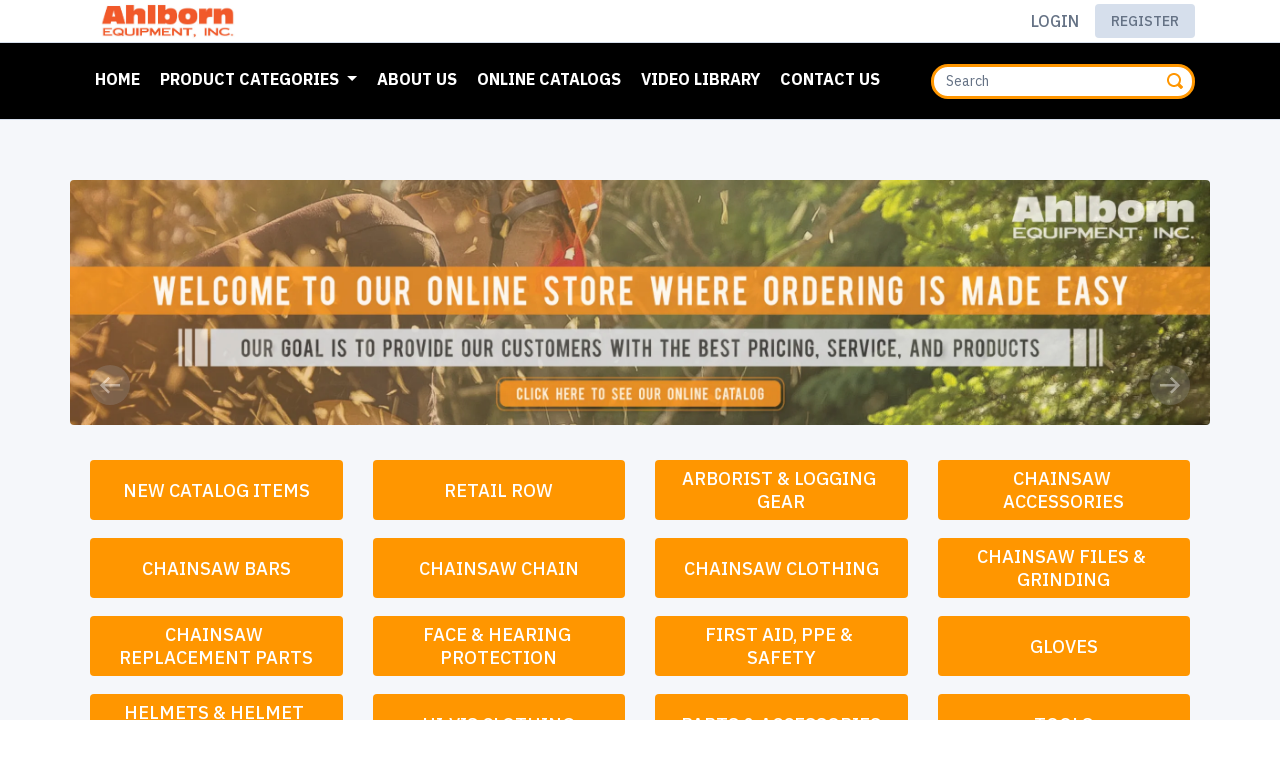

--- FILE ---
content_type: text/html; charset=utf-8
request_url: https://ahlbornequipment.com/
body_size: 22890
content:
<!DOCTYPE html>
<html lang='en'>
<head>
<meta content='text/html; charset=UTF-8' http-equiv='Content-Type'>
<meta content='IE=edge' http-equiv='X-UA-Compatible'>
<!--
Basic Page Needs
==================================================
-->
<meta charset='utf-8'>
<title>
Free Shipping on orders over $600.00 
Half Shipping Free on orders over $400.00

Please Note: Websites Prices may not be accurate as prices are always changing.

Ahlborn Equipment Inc began in 1961 as a family-owned business. Second-generation owners Tracey and Woody Ahlborn maintain the same passion, dedication, honesty, and loyalty to their customers as the founder, Gene Ahlborn. Providing chainsaw and lawn and garden accessories to our customer base for more than 60 years has given us the experience and expertise to understand the needs of our customers. - Ahlborn Equipment Inc
</title>
<script>
//<![CDATA[
window.gon={};gon.collapseText="Collapse";gon.expandText="Expand";gon.flashSuccess="";gon.flashError="";gon.notificationsText="Notifications";gon.commonError="Error";gon.commonSuccessTitleModal="Success";gon.commonAreYouSure="Are you sure?";gon.jsDateFormat="mm/dd/yy";gon.fetchAdminNotifications=null;gon.fetchCustomerNotifications=false;gon.customerNotificationInterval=300000;gon.ckeditorConfigPath="//dvppy898aj911.cloudfront.net/assets/ckeditor/config-bac96c529e4714118aad92acee9902a204ebd79667a42953a046e4c80578c7e5.js";gon.ckeditorLiquidPluginPath="//dvppy898aj911.cloudfront.net/assets/ckeditor/plugins/liquid/plugin-a35ed07943f0275487a402f4e7ccbb4f2ac8c0aff28cdf40ac2bfeeb95c9aaea.js";gon.ckeditorYoutubePluginPath="//dvppy898aj911.cloudfront.net/assets/ckeditor/plugins/youtube/plugin-44aba2b8b96051407ae7ed8432ac480be95684665e4283b9d3fac896bc70edec.js";gon.productsError="Error";gon.productsErrorSavingQuantity="Error saving quantity";gon.pleaseLoginToAddProducts="Please login in order to add a product to your current order";
//]]>
</script>
<script>
  window.current_locale = "en-US";
  window.user_id = parseInt("0");
  window.sales_rep_id = parseInt("0");
  window.customer_id = parseInt("0");
  window.parent_customer_id = parseInt("0");
  window.customer_company_name = "";
  window.customer_name = "";
  window.customer_email = "";
  window.customer_country = "";
  
  window.b2bwave = window.b2bwave || {};
  
  window.current_language = 'en';
  
  window.customer_extra_fields = {};
</script>
<meta content='width=device-width, initial-scale=1' name='viewport'>
<meta name="csrf-param" content="authenticity_token" />
<meta name="csrf-token" content="WVax2jmoA7oj7b/y4UYPgGM8fLR2CxbLxAfA3oJTXNjlMJ5Fuq8sL2RjwLSpL7BbIfoEltflQtS9JbXPL1oTaQ==" />
<!--
CSS
==================================================
-->
<link href='https://fonts.googleapis.com/css2?family=IBM+Plex+Sans:wght@400;500;600;700&amp;display=swap' rel='stylesheet'>
<link rel="stylesheet" media="screen" href="https://dvppy898aj911.cloudfront.net/assets/storefront/application-0592f695111d406b6a1bef54a9281075fb6200a8eca5a40759827c5033e270cb.css" />


<style type="text/css">
  :root {
    --primary-color-darker: #000000;
    --primary-color: #000000;
    --primary-color-light: #666666;
    --primary-color-lighter: #cccccc;
  }
</style>

<style type="text/css">
  :root {
  --main-color: #ff9600;
  --main-color-dim: #e08400;
  --highlight-color: #ccff66;
  --highlight-color-dim: #b8e65c;
  --faded: #ddd;
  --dropdown-bg: #000;
}

/* customer-specific portal categories on homepage */
/* WRIGHT TREE */
#category_wright-tree-zone {
  background: #0077B6;
  color: white;
}
#category_wright-tree-zone:hover {
  background: #023E8A;
}
/* ASPLUNDH */
#category_asplundh {
  background: black;
  color: white;
}
#category_asplundh:hover {
  background: #353535;
}
/* DO-IT-BEST */
#category_doitbest {
  background: #D22B2B;
  color: white;
}
#category_doitbest:hover {
  background: #C41E3A;
}
.categories-homepage {
  padding: 20px;
}

/* header: */
.header_lower {
  background-color: var(--dropdown-bg);
}

.navbar-primary .nav-item a.nav-link:active, 
.navbar-primary .nav-link, .navbar-primary,
.navbar-primary .nav-item:hover .nav-link, 
.navbar-primary .nav-item:active .nav-link {
  background-color: var(--dropdown-bg);
  color: var(--main-color);
} 

.navbar-primary .nav-item a.nav-link:hover, 
.navbar-primary .dropdown-item:hover,
.navbar-primary .nav-item:hover,
.navbar-primary .nav-item:active{
  background-color: var(--dropdown-bg);
  color: var(--highlight-color);
}

.side-menu .nav-item, .navbar-primary 
.dropdown-item {
  padding: 10px 13px 10px 15px;
}

.header .form-control.product-search {
  background: #fff;
  border: 3px solid #ff9600;
  border-radius: 20px;
  color: #666;
}

.nav-item:hover, .dropdown-item:hover {
  color: var(--highlight-color);
}

.header_lower a:focus {
  color: var(--highlight-color);
}

.nav-item:last-child, .nav-item:last-child:hover {
  border-bottom: 4px solid transparent;
}

.navbar-primary .nav-item {
  padding: 15px 2px;
}

.navbar-primary .nav-link, .navbar-primary
.nav-item:hover .nav-link, .dropdown-item {
  color: white;
}

.dropdown-menu .nav-item {
  padding: 15px;
  background-color: var(--dropdown-bg);
}

.dropdown-menu, .dropdown-item, dropdown-item:focus {
  background-color: var(--dropdown-bg);
  color: white;
}

.dropdown-item:hover,
.dropdown-item:focus {
  color: var(highlight-color);
  background-color: var(--dropdown-bg);
}

.notif-container .dropdown-item {
  background-color: var(--dropdown-bg);
}

.top-menu .nav-item-account .dropdown-item,
.side-menu .dropdown-menu li
{
  background-color: var(--dropdown-bg);
  color: white;
}

.top-menu .nav-item-account .dropdown-item:hover,
.side-menu .dropdown-menu li:hover,
.side-menu .dropdown-menu li:focus
{
  background-color: black;
  color: var(--highlight-color);
}

.dropdown-item {
  white-space: normal;
}

.top-menu .nav-item a {
  text-transform: uppercase;
}

.top-menu svg path {
  fill: #ff9600;
}

.side-menu .nav-item {
  background-color: var(--dropdown-bg);
  border-left: none;
  box-shadow: none;
  transition: none;
}

.side-menu .nav-item:hover {
  background-color: var(--dropdown-bg);
  border-left: none;
  box-shadow: none;
}

.side-menu .nav-item::after {
  background: none; height: 0;
}

.side-menu-container {
  border: 4px solid #ccff66;
    box-shadow: none;
}

.header_upper-inner {
  padding: 0px;
}

.cart-btn-container {
  border-radius: 0px;
}

.cart-btn-container:hover {
  background-color: #b8e65c;
}

.section-title h2 {
  margin-bottom: 15px;
}

.top-menu .btn-log-out {
  background-color: white;
}

.categories-homepage {
  max-width: 100vw;
}
/*
@media screen and (max-width: 991px) {
  .categories-homepage {
    margin-top: 120px;
  }
}
@media screen and (max-width: 768px) {
  .categories-homepage {
    margin-top: 70px;
  }
}
*/

/* products */
#carouselProduct .active-variant {
  display: none;
}

.product-info_item.minimum_quantity_label,
.product-status.can-order
{
  display: none;
}

.variant-prices {
 display: none; 
}

form[role=search] svg path {
  fill: #ff9600;
}

.card-product, .card-news {
  border-radius: 0;
}

.card-product-title {
  font-weight: bold;
  text-transform: uppercase;
  font-family: "Fira Sans", Arial, Helvetica, sans-serif;
}

/* buttons */
.btn.btn-cta, 
input.btn-cta[type="button"], 
input.btn-cta[type="submit"], 
input.btn-cta[type="reset"], 
button.btn-cta {
  background-color: #ccff66;
  color: black;
}
.btn.btn-cta:hover, 
input.btn-cta[type="button"]:hover, 
input.btn-cta[type="submit"]:hover, 
input.btn-cta[type="reset"]:hover, 
button.btn-cta:hover {
  background-color: #b8e65c;
}


.categories-homepage .btn,
.subcategories .btn {
  background-color: var(--main-color);
  color: white;
  font-size: 18px;
  padding: 20px;
  max-height: 60px;
}
.categories-homepage .btn:hover,
.subcategories .btn:hover {
  background-color: var(--main-color-dim);
  color: white;
}

.cart-btn-container {
  background-color: #ccff66;
  color: black;
}

/* Overrides for mobile */
@media only screen and (max-width: 1200px) {
  .categories-homepage .btn,
  .subcategories .btn {
    font-size: 12px;
    font-weight: bold;
    padding: 10px;
  }
}

/* cards */
.card-news:hover,
.card-product:hover{
  border-color: #ccff66;
}

.card-news:hover .btn {
  background-color: #ccff66;
  color: black;
}

.card-news:hover .btn path {
  fill: black;
}

.navbar-expand-lg .navbar-nav .nav-link {
 text-transform: uppercase; 
  font-weight: bolder;
}

.embed-container {
    position: relative;
    padding-bottom: 56.25%;
    height: 0;
    overflow: hidden;
    max-width: 100%;
}

.embed-container iframe,
.embed-container object,
.embed-container embed {
    position: absolute;
    top: 0;
    left: 0;
    width: 100%;
    height: 100%;
}

/* orders */
#miscellaneous {
  border-top: 1px solid #dee2e6;
  padding-top: 10px;
}
#totals {
  margin-bottom: 0px;
  padding-bottom: 0px;
  border-bottom: none !important;
}
#shipping-message {
  margin: 10px auto 40px;
  max-width: 90%;
  padding: 10px;
  background-color: aliceblue;
}
#shipping-message p {
  margin: 5px 0px;
}

/* footer */
.footer {
  background: black;
}

.footer-logo h2 {
  color: #ff9600
}
.footer h5 {
  color: #ff9600;
}

.footer p, .footer a, .footer .copyright 
.text-muted {
  color: white !important;
}
</style>

<!--
Favicons
==================================================
-->
<link href='https://res.cloudinary.com/dbrtm8pf6/image/upload/v1649269778/uploads/3237bafd/profiles/1/favicons/Ahlborn-Equipment-Logo-1_1649269777.png' rel='apple-touch-icon'>
<link href='https://res.cloudinary.com/dbrtm8pf6/image/upload/c_fit,h_180,w_180/v1649269778/uploads/3237bafd/profiles/1/favicons/Ahlborn-Equipment-Logo-1_1649269777.png' rel='apple-touch-icon' size='180x180'>
<link href='https://res.cloudinary.com/dbrtm8pf6/image/upload/c_fit,h_32,w_32/v1649269778/uploads/3237bafd/profiles/1/favicons/Ahlborn-Equipment-Logo-1_1649269777.png' rel='icon' size='32x32' type='image/png'>
<link href='https://res.cloudinary.com/dbrtm8pf6/image/upload/c_fit,h_192,w_192/v1649269778/uploads/3237bafd/profiles/1/favicons/Ahlborn-Equipment-Logo-1_1649269777.png' rel='icon' size='192x192' type='image/png'>
<link href='https://res.cloudinary.com/dbrtm8pf6/image/upload/c_fit,h_96,w_96/v1649269778/uploads/3237bafd/profiles/1/favicons/Ahlborn-Equipment-Logo-1_1649269777.png' rel='icon' size='96x96' type='image/png'>
<link href='https://res.cloudinary.com/dbrtm8pf6/image/upload/c_fit,h_16,w_16/v1649269778/uploads/3237bafd/profiles/1/favicons/Ahlborn-Equipment-Logo-1_1649269777.png' rel='icon' size='16x16' type='image/png'>


</head>
<body class='index-page  not-logged-in without-sidebar home-page locale_en-US' data-design-version='d3'>
<div id='page'>
<nav class='mobile-menu' id='mobilemenu'>
<ul class='navbar-nav categories'>
<li class='nav-item'>
<a class="nav-link" href="/">Home</a>
</li>
<ul class="navbar-nav categories" data-multi-level-dropdown=""><li class="nav-item" data-category-id="132"><a class="nav-link dropdown-toggle" data-toggle="dropdown" href="/products/grid?category=132">New Catalog Items</a><ul class="dropdown-menu" data-multi-level-dropdown=""><li><a class="dropdown-item" href="/products/grid?category=132">All</a></li><li class="dropdown-submenu" data-category-id="166"><a class="dropdown-item dropdown-toggle" data-toggle="dropdown" href="/products/grid?category=166">April</a><ul class="dropdown-menu" data-multi-level-dropdown=""><li><a class="dropdown-item" href="/products/grid?category=166">All</a></li><li class="" data-category-id="304"><a class="dropdown-item" href="/products/grid?category=304">April 2023</a></li><li class="" data-category-id="328"><a class="dropdown-item" href="/products/grid?category=328">April 2024</a></li><li class="" data-category-id="393"><a class="dropdown-item" href="/products/grid?category=393">April 2025</a></li></ul></li><li class="dropdown-submenu" data-category-id="176"><a class="dropdown-item dropdown-toggle" data-toggle="dropdown" href="/products/grid?category=176">August</a><ul class="dropdown-menu" data-multi-level-dropdown=""><li><a class="dropdown-item" href="/products/grid?category=176">All</a></li><li class="" data-category-id="311"><a class="dropdown-item" href="/products/grid?category=311">August 2023</a></li><li class="" data-category-id="363"><a class="dropdown-item" href="/products/grid?category=363">August 2024</a></li><li class="" data-category-id="401"><a class="dropdown-item" href="/products/grid?category=401">August 2025</a></li></ul></li><li class="dropdown-submenu" data-category-id="173"><a class="dropdown-item dropdown-toggle" data-toggle="dropdown" href="/products/grid?category=173">December</a><ul class="dropdown-menu" data-multi-level-dropdown=""><li><a class="dropdown-item" href="/products/grid?category=173">All</a></li><li class="" data-category-id="324"><a class="dropdown-item" href="/products/grid?category=324">December 2023</a></li><li class="" data-category-id="382"><a class="dropdown-item" href="/products/grid?category=382">December 2024</a></li><li class="" data-category-id="423"><a class="dropdown-item" href="/products/grid?category=423">December 2025</a></li></ul></li><li class="dropdown-submenu" data-category-id="175"><a class="dropdown-item dropdown-toggle" data-toggle="dropdown" href="/products/grid?category=175">February</a><ul class="dropdown-menu" data-multi-level-dropdown=""><li><a class="dropdown-item" href="/products/grid?category=175">All</a></li><li class="" data-category-id="295"><a class="dropdown-item" href="/products/grid?category=295">February 2023</a></li><li class="" data-category-id="326"><a class="dropdown-item" href="/products/grid?category=326">February 2024</a></li><li class="" data-category-id="390"><a class="dropdown-item" href="/products/grid?category=390">February 2025</a></li></ul></li><li class="dropdown-submenu" data-category-id="174"><a class="dropdown-item dropdown-toggle" data-toggle="dropdown" href="/products/grid?category=174">January</a><ul class="dropdown-menu" data-multi-level-dropdown=""><li><a class="dropdown-item" href="/products/grid?category=174">All</a></li><li class="" data-category-id="254"><a class="dropdown-item" href="/products/grid?category=254">January 2023</a></li><li class="" data-category-id="325"><a class="dropdown-item" href="/products/grid?category=325">January 2024</a></li><li class="" data-category-id="383"><a class="dropdown-item" href="/products/grid?category=383">January 2025</a></li></ul></li><li class="dropdown-submenu" data-category-id="170"><a class="dropdown-item dropdown-toggle" data-toggle="dropdown" href="/products/grid?category=170">July</a><ul class="dropdown-menu" data-multi-level-dropdown=""><li><a class="dropdown-item" href="/products/grid?category=170">All</a></li><li class="" data-category-id="358"><a class="dropdown-item" href="/products/grid?category=358">July 2023</a></li><li class="" data-category-id="357"><a class="dropdown-item" href="/products/grid?category=357">July 2024</a></li><li class="" data-category-id="398"><a class="dropdown-item" href="/products/grid?category=398">July 2025</a></li></ul></li><li class="dropdown-submenu" data-category-id="169"><a class="dropdown-item dropdown-toggle" data-toggle="dropdown" href="/products/grid?category=169">June</a><ul class="dropdown-menu" data-multi-level-dropdown=""><li><a class="dropdown-item" href="/products/grid?category=169">All</a></li><li class="" data-category-id="307"><a class="dropdown-item" href="/products/grid?category=307">June 2023</a></li><li class="" data-category-id="330"><a class="dropdown-item" href="/products/grid?category=330">June 2024</a></li><li class="" data-category-id="397"><a class="dropdown-item" href="/products/grid?category=397">June 2025</a></li></ul></li><li class="dropdown-submenu" data-category-id="167"><a class="dropdown-item dropdown-toggle" data-toggle="dropdown" href="/products/grid?category=167">March</a><ul class="dropdown-menu" data-multi-level-dropdown=""><li><a class="dropdown-item" href="/products/grid?category=167">All</a></li><li class="" data-category-id="301"><a class="dropdown-item" href="/products/grid?category=301">March 2023</a></li><li class="" data-category-id="327"><a class="dropdown-item" href="/products/grid?category=327">March 2024</a></li><li class="" data-category-id="391"><a class="dropdown-item" href="/products/grid?category=391">March 2025</a></li></ul></li><li class="dropdown-submenu" data-category-id="168"><a class="dropdown-item dropdown-toggle" data-toggle="dropdown" href="/products/grid?category=168">May</a><ul class="dropdown-menu" data-multi-level-dropdown=""><li><a class="dropdown-item" href="/products/grid?category=168">All</a></li><li class="" data-category-id="305"><a class="dropdown-item" href="/products/grid?category=305">May 2023</a></li><li class="" data-category-id="329"><a class="dropdown-item" href="/products/grid?category=329">May 2024</a></li><li class="" data-category-id="396"><a class="dropdown-item" href="/products/grid?category=396">May 2025</a></li></ul></li><li class="dropdown-submenu" data-category-id="177"><a class="dropdown-item dropdown-toggle" data-toggle="dropdown" href="/products/grid?category=177">November</a><ul class="dropdown-menu" data-multi-level-dropdown=""><li><a class="dropdown-item" href="/products/grid?category=177">All</a></li><li class="" data-category-id="236"><a class="dropdown-item" href="/products/grid?category=236">November 2022</a></li><li class="" data-category-id="323"><a class="dropdown-item" href="/products/grid?category=323">November 2023</a></li><li class="" data-category-id="381"><a class="dropdown-item" href="/products/grid?category=381">November 2024</a></li><li class="" data-category-id="422"><a class="dropdown-item" href="/products/grid?category=422">November 2025</a></li></ul></li><li class="dropdown-submenu" data-category-id="172"><a class="dropdown-item dropdown-toggle" data-toggle="dropdown" href="/products/grid?category=172">October</a><ul class="dropdown-menu" data-multi-level-dropdown=""><li><a class="dropdown-item" href="/products/grid?category=172">All</a></li><li class="" data-category-id="322"><a class="dropdown-item" href="/products/grid?category=322">October 2023</a></li><li class="" data-category-id="380"><a class="dropdown-item" href="/products/grid?category=380">October 2024</a></li><li class="" data-category-id="420"><a class="dropdown-item" href="/products/grid?category=420">October 2025</a></li></ul></li><li class="dropdown-submenu" data-category-id="171"><a class="dropdown-item dropdown-toggle" data-toggle="dropdown" href="/products/grid?category=171">September</a><ul class="dropdown-menu" data-multi-level-dropdown=""><li><a class="dropdown-item" href="/products/grid?category=171">All</a></li><li class="" data-category-id="313"><a class="dropdown-item" href="/products/grid?category=313">September 2023</a></li><li class="" data-category-id="375"><a class="dropdown-item" href="/products/grid?category=375">September 2024</a></li><li class="" data-category-id="419"><a class="dropdown-item" href="/products/grid?category=419">September 2025</a></li></ul></li></ul></li><li class="nav-item" data-category-id="333"><a class="nav-link" href="/products/grid?category=333">Retail Row</a></li><li class="nav-item" data-category-id="212"><a class="nav-link dropdown-toggle" data-toggle="dropdown" href="/products/grid?category=212">Arborist & Logging Gear</a><ul class="dropdown-menu" data-multi-level-dropdown=""><li><a class="dropdown-item" href="/products/grid?category=212">All</a></li><li class="" data-category-id="46"><a class="dropdown-item" href="/products/grid?category=46">Arbor Throw Bags</a></li><li class="" data-category-id="45"><a class="dropdown-item" href="/products/grid?category=45">Arbor Throw Line & Rope</a></li><li class="" data-category-id="32"><a class="dropdown-item" href="/products/grid?category=32">Arborist Tools</a></li><li class="" data-category-id="85"><a class="dropdown-item" href="/products/grid?category=85">Back Support</a></li><li class="" data-category-id="278"><a class="dropdown-item" href="/products/grid?category=278">Bungees & Lanyards</a></li><li class="" data-category-id="421"><a class="dropdown-item" href="/products/grid?category=421">Climbing Gear</a></li><li class="" data-category-id="33"><a class="dropdown-item" href="/products/grid?category=33">Hand Saws</a></li><li class="" data-category-id="61"><a class="dropdown-item" href="/products/grid?category=61">Loggers Tape & Lumber Crayons</a></li><li class="" data-category-id="60"><a class="dropdown-item" href="/products/grid?category=60">Logging Tools</a></li><li class="dropdown-submenu" data-category-id="38"><a class="dropdown-item dropdown-toggle" data-toggle="dropdown" href="/products/grid?category=38">Loppers & Pruners</a><ul class="dropdown-menu" data-multi-level-dropdown=""><li><a class="dropdown-item" href="/products/grid?category=38">All</a></li><li class="" data-category-id="426"><a class="dropdown-item" href="/products/grid?category=426">Forester Platinum Pruner Combo</a></li></ul></li><li class="" data-category-id="70"><a class="dropdown-item" href="/products/grid?category=70">Machetes</a></li><li class="" data-category-id="42"><a class="dropdown-item" href="/products/grid?category=42">Rope Bags</a></li><li class="" data-category-id="234"><a class="dropdown-item" href="/products/grid?category=234">Scabbards & Sheaths</a></li><li class="" data-category-id="73"><a class="dropdown-item" href="/products/grid?category=73">Tongs, Jacks, & Hooks</a></li><li class="" data-category-id="74"><a class="dropdown-item" href="/products/grid?category=74">Wedges</a></li></ul></li><li class="nav-item" data-category-id="8"><a class="nav-link dropdown-toggle" data-toggle="dropdown" href="/products/grid?category=8">Chainsaw Accessories</a><ul class="dropdown-menu" data-multi-level-dropdown=""><li><a class="dropdown-item" href="/products/grid?category=8">All</a></li><li class="" data-category-id="40"><a class="dropdown-item" href="/products/grid?category=40">Bar Guards</a></li><li class="" data-category-id="49"><a class="dropdown-item" href="/products/grid?category=49">Chain Breakers & Spinners</a></li><li class="" data-category-id="10"><a class="dropdown-item" href="/products/grid?category=10">Chainsaw Wrenches & Tools</a></li><li class="" data-category-id="108"><a class="dropdown-item" href="/products/grid?category=108">Gas Cans & Funnels</a></li><li class="" data-category-id="81"><a class="dropdown-item" href="/products/grid?category=81">Grease Guns, Lube and Sprays</a></li><li class="" data-category-id="201"><a class="dropdown-item" href="/products/grid?category=201">VOAK Chain Sharpener</a></li></ul></li><li class="nav-item" data-category-id="242"><a class="nav-link dropdown-toggle" data-toggle="dropdown" href="/products/grid?category=242">Chainsaw Bars</a><ul class="dropdown-menu" data-multi-level-dropdown=""><li><a class="dropdown-item" href="/products/grid?category=242">All</a></li><li class="dropdown-submenu" data-category-id="243"><a class="dropdown-item dropdown-toggle" data-toggle="dropdown" href="/products/grid?category=243">1-Rivet Professional Sprocket Nose Bars</a><ul class="dropdown-menu" data-multi-level-dropdown=""><li><a class="dropdown-item" href="/products/grid?category=243">All</a></li><li class="" data-category-id="244"><a class="dropdown-item" href="/products/grid?category=244">Fits Husqvarna®  Large Mount</a></li><li class="dropdown-submenu" data-category-id="245"><a class="dropdown-item dropdown-toggle" data-toggle="dropdown" href="/products/grid?category=245">Fits Husqvarna®  Small Mount</a><ul class="dropdown-menu" data-multi-level-dropdown=""><li><a class="dropdown-item" href="/products/grid?category=245">All</a></li><li class="" data-category-id="246"><a class="dropdown-item" href="/products/grid?category=246">.325 Pitch</a></li><li class="dropdown-submenu" data-category-id="394"><a class="dropdown-item dropdown-toggle" data-toggle="dropdown" href="/products/grid?category=394">3</a><ul class="dropdown-menu" data-multi-level-dropdown=""><li><a class="dropdown-item" href="/products/grid?category=394">All</a></li><li class="" data-category-id="395"><a class="dropdown-item" href="/products/grid?category=395">8 Pitch</a></li></ul></li><li class="" data-category-id="247"><a class="dropdown-item" href="/products/grid?category=247">3/8 Pitch</a></li></ul></li><li class="" data-category-id="248"><a class="dropdown-item" href="/products/grid?category=248">Fits Stihl®</a></li></ul></li><li class="dropdown-submenu" data-category-id="255"><a class="dropdown-item dropdown-toggle" data-toggle="dropdown" href="/products/grid?category=255">Carving Bars</a><ul class="dropdown-menu" data-multi-level-dropdown=""><li><a class="dropdown-item" href="/products/grid?category=255">All</a></li><li class="" data-category-id="265"><a class="dropdown-item" href="/products/grid?category=265">Dime Nose</a></li><li class="" data-category-id="266"><a class="dropdown-item" href="/products/grid?category=266">Quarter Nose</a></li></ul></li><li class="" data-category-id="320"><a class="dropdown-item" href="/products/grid?category=320">Fits Echo®</a></li><li class="" data-category-id="316"><a class="dropdown-item" href="/products/grid?category=316">Fits Husqvarna®</a></li><li class="" data-category-id="319"><a class="dropdown-item" href="/products/grid?category=319">Fits Poulan®</a></li><li class="" data-category-id="321"><a class="dropdown-item" href="/products/grid?category=321">Fits Shindiawa®</a></li><li class="" data-category-id="317"><a class="dropdown-item" href="/products/grid?category=317">Fits Stihl®</a></li><li class="dropdown-submenu" data-category-id="252"><a class="dropdown-item dropdown-toggle" data-toggle="dropdown" href="/products/grid?category=252">Forester Platinum®</a><ul class="dropdown-menu" data-multi-level-dropdown=""><li><a class="dropdown-item" href="/products/grid?category=252">All</a></li><li class="dropdown-submenu" data-category-id="271"><a class="dropdown-item dropdown-toggle" data-toggle="dropdown" href="/products/grid?category=271">Sprocket & Hard Nose Bars</a><ul class="dropdown-menu" data-multi-level-dropdown=""><li><a class="dropdown-item" href="/products/grid?category=271">All</a></li><li class="" data-category-id="272"><a class="dropdown-item" href="/products/grid?category=272">Fits Husqvarna® Large Mount</a></li><li class="" data-category-id="273"><a class="dropdown-item" href="/products/grid?category=273">Fits Husqvarna® Small Mount</a></li><li class="" data-category-id="274"><a class="dropdown-item" href="/products/grid?category=274">Fits Stihl®</a></li></ul></li></ul></li><li class="dropdown-submenu" data-category-id="257"><a class="dropdown-item dropdown-toggle" data-toggle="dropdown" href="/products/grid?category=257">Hard Nose Bars</a><ul class="dropdown-menu" data-multi-level-dropdown=""><li><a class="dropdown-item" href="/products/grid?category=257">All</a></li><li class="" data-category-id="260"><a class="dropdown-item" href="/products/grid?category=260">Fits Husqvarna®  Large Mount</a></li><li class="" data-category-id="259"><a class="dropdown-item" href="/products/grid?category=259">Fits Stihl®</a></li></ul></li><li class="dropdown-submenu" data-category-id="279"><a class="dropdown-item dropdown-toggle" data-toggle="dropdown" href="/products/grid?category=279">Laminated Bar & Chain Combos</a><ul class="dropdown-menu" data-multi-level-dropdown=""><li><a class="dropdown-item" href="/products/grid?category=279">All</a></li><li class="" data-category-id="280"><a class="dropdown-item" href="/products/grid?category=280">Fits Echo®</a></li><li class="" data-category-id="283"><a class="dropdown-item" href="/products/grid?category=283">Fits Husqvarna®  Large Mount</a></li><li class="dropdown-submenu" data-category-id="282"><a class="dropdown-item dropdown-toggle" data-toggle="dropdown" href="/products/grid?category=282">Fits Husqvarna® Small Mount</a><ul class="dropdown-menu" data-multi-level-dropdown=""><li><a class="dropdown-item" href="/products/grid?category=282">All</a></li><li class="" data-category-id="287"><a class="dropdown-item" href="/products/grid?category=287">Fits .325 Pitch Chain</a></li><li class="" data-category-id="286"><a class="dropdown-item" href="/products/grid?category=286">Fits 3/8 LP CHain</a></li><li class="" data-category-id="288"><a class="dropdown-item" href="/products/grid?category=288">Fits 3/8 Pitch Chain</a></li></ul></li><li class="" data-category-id="281"><a class="dropdown-item" href="/products/grid?category=281">Fits Husqvarna® Trim Saws</a></li><li class="" data-category-id="284"><a class="dropdown-item" href="/products/grid?category=284">Fits McCulloch®</a></li><li class="dropdown-submenu" data-category-id="285"><a class="dropdown-item dropdown-toggle" data-toggle="dropdown" href="/products/grid?category=285">Fits Poulan®</a><ul class="dropdown-menu" data-multi-level-dropdown=""><li><a class="dropdown-item" href="/products/grid?category=285">All</a></li><li class="" data-category-id="291"><a class="dropdown-item" href="/products/grid?category=291">Fits .325 Pitch Chain</a></li><li class="" data-category-id="290"><a class="dropdown-item" href="/products/grid?category=290">Fits 3/8 LP Chain</a></li><li class="" data-category-id="289"><a class="dropdown-item" href="/products/grid?category=289">Fits Intenz® Mount</a></li></ul></li></ul></li><li class="" data-category-id="267"><a class="dropdown-item" href="/products/grid?category=267">Log Wizard® Central</a></li><li class="dropdown-submenu" data-category-id="261"><a class="dropdown-item dropdown-toggle" data-toggle="dropdown" href="/products/grid?category=261">Mini Pro Bars</a><ul class="dropdown-menu" data-multi-level-dropdown=""><li><a class="dropdown-item" href="/products/grid?category=261">All</a></li><li class="" data-category-id="263"><a class="dropdown-item" href="/products/grid?category=263">Fits Husqvarna®  Small Mount</a></li><li class="" data-category-id="264"><a class="dropdown-item" href="/products/grid?category=264">Fits Small Poulan®, Echo® & Shindiawa®</a></li><li class="" data-category-id="262"><a class="dropdown-item" href="/products/grid?category=262">Fits Stihl®</a></li></ul></li><li class="dropdown-submenu" data-category-id="249"><a class="dropdown-item dropdown-toggle" data-toggle="dropdown" href="/products/grid?category=249">Pruning Bars</a><ul class="dropdown-menu" data-multi-level-dropdown=""><li><a class="dropdown-item" href="/products/grid?category=249">All</a></li><li class="" data-category-id="250"><a class="dropdown-item" href="/products/grid?category=250">Hydraulic Pruning Bars</a></li></ul></li><li class="" data-category-id="268"><a class="dropdown-item" href="/products/grid?category=268">Sprocket Noses</a></li></ul></li><li class="nav-item" data-category-id="315"><a class="nav-link dropdown-toggle" data-toggle="dropdown" href="/products/grid?category=315">Chainsaw Chain</a><ul class="dropdown-menu" data-multi-level-dropdown=""><li><a class="dropdown-item" href="/products/grid?category=315">All</a></li><li class="dropdown-submenu" data-category-id="368"><a class="dropdown-item dropdown-toggle" data-toggle="dropdown" href="/products/grid?category=368">Carbide Chain</a><ul class="dropdown-menu" data-multi-level-dropdown=""><li><a class="dropdown-item" href="/products/grid?category=368">All</a></li><li class="dropdown-submenu" data-category-id="369"><a class="dropdown-item dropdown-toggle" data-toggle="dropdown" href="/products/grid?category=369">100ft Carbide Chain Rolls</a><ul class="dropdown-menu" data-multi-level-dropdown=""><li><a class="dropdown-item" href="/products/grid?category=369">All</a></li><li class="" data-category-id="372"><a class="dropdown-item" href="/products/grid?category=372">Full Chisel</a></li><li class="" data-category-id="371"><a class="dropdown-item" href="/products/grid?category=371">Semi Chisel</a></li></ul></li><li class="dropdown-submenu" data-category-id="370"><a class="dropdown-item dropdown-toggle" data-toggle="dropdown" href="/products/grid?category=370">Carbide Chain Loops</a><ul class="dropdown-menu" data-multi-level-dropdown=""><li><a class="dropdown-item" href="/products/grid?category=370">All</a></li><li class="" data-category-id="374"><a class="dropdown-item" href="/products/grid?category=374">Full Chisel</a></li><li class="" data-category-id="373"><a class="dropdown-item" href="/products/grid?category=373">Semi Chisel</a></li></ul></li></ul></li><li class="dropdown-submenu" data-category-id="137"><a class="dropdown-item dropdown-toggle" data-toggle="dropdown" href="/products/grid?category=137">Carlton® Chain</a><ul class="dropdown-menu" data-multi-level-dropdown=""><li><a class="dropdown-item" href="/products/grid?category=137">All</a></li><li class="" data-category-id="354"><a class="dropdown-item" href="/products/grid?category=354">Full Chisel</a></li><li class="" data-category-id="355"><a class="dropdown-item" href="/products/grid?category=355">Semi Chisel</a></li></ul></li><li class="dropdown-submenu" data-category-id="338"><a class="dropdown-item dropdown-toggle" data-toggle="dropdown" href="/products/grid?category=338">Forester® .325 Pitch Chain Loops</a><ul class="dropdown-menu" data-multi-level-dropdown=""><li><a class="dropdown-item" href="/products/grid?category=338">All</a></li><li class="" data-category-id="347"><a class="dropdown-item" href="/products/grid?category=347">Full Chisel</a></li><li class="" data-category-id="348"><a class="dropdown-item" href="/products/grid?category=348">Semi Chisel</a></li></ul></li><li class="dropdown-submenu" data-category-id="336"><a class="dropdown-item dropdown-toggle" data-toggle="dropdown" href="/products/grid?category=336">Forester® 1/4" Pitch Chain Loops</a><ul class="dropdown-menu" data-multi-level-dropdown=""><li><a class="dropdown-item" href="/products/grid?category=336">All</a></li><li class="" data-category-id="344"><a class="dropdown-item" href="/products/grid?category=344">Semi Chisel</a></li></ul></li><li class="dropdown-submenu" data-category-id="337"><a class="dropdown-item dropdown-toggle" data-toggle="dropdown" href="/products/grid?category=337">Forester® 3/8" EXT Pitch Loops</a><ul class="dropdown-menu" data-multi-level-dropdown=""><li><a class="dropdown-item" href="/products/grid?category=337">All</a></li><li class="" data-category-id="345"><a class="dropdown-item" href="/products/grid?category=345">Full Chisel</a></li><li class="" data-category-id="346"><a class="dropdown-item" href="/products/grid?category=346">Semi Chisel</a></li></ul></li><li class="dropdown-submenu" data-category-id="339"><a class="dropdown-item dropdown-toggle" data-toggle="dropdown" href="/products/grid?category=339">Forester® 3/8" Pitch Chain Loops</a><ul class="dropdown-menu" data-multi-level-dropdown=""><li><a class="dropdown-item" href="/products/grid?category=339">All</a></li><li class="" data-category-id="350"><a class="dropdown-item" href="/products/grid?category=350">Full Chisel</a></li><li class="" data-category-id="351"><a class="dropdown-item" href="/products/grid?category=351">Semi Chisel</a></li></ul></li><li class="dropdown-submenu" data-category-id="334"><a class="dropdown-item dropdown-toggle" data-toggle="dropdown" href="/products/grid?category=334">Forester® Chain Rolls</a><ul class="dropdown-menu" data-multi-level-dropdown=""><li><a class="dropdown-item" href="/products/grid?category=334">All</a></li><li class="" data-category-id="342"><a class="dropdown-item" href="/products/grid?category=342">Full Chisel</a></li><li class="" data-category-id="341"><a class="dropdown-item" href="/products/grid?category=341">Semi Chisel</a></li></ul></li><li class="" data-category-id="335"><a class="dropdown-item" href="/products/grid?category=335">Forester® Harvester Chain Rolls</a></li><li class="" data-category-id="251"><a class="dropdown-item" href="/products/grid?category=251">Other Chainsaw Chain</a></li></ul></li><li class="nav-item" data-category-id="122"><a class="nav-link dropdown-toggle" data-toggle="dropdown" href="/products/grid?category=122">Chainsaw Clothing</a><ul class="dropdown-menu" data-multi-level-dropdown=""><li><a class="dropdown-item" href="/products/grid?category=122">All</a></li><li class="" data-category-id="135"><a class="dropdown-item" href="/products/grid?category=135">Apron Style Chaps</a></li><li class="" data-category-id="228"><a class="dropdown-item" href="/products/grid?category=228">Chainsaw Gloves</a></li><li class="" data-category-id="123"><a class="dropdown-item" href="/products/grid?category=123">Chainsaw Pants</a></li><li class="" data-category-id="227"><a class="dropdown-item" href="/products/grid?category=227">Chainsaw Vests</a></li><li class="" data-category-id="136"><a class="dropdown-item" href="/products/grid?category=136">Wrap Around Style Chaps</a></li><li class="" data-category-id="208"><a class="dropdown-item" href="/products/grid?category=208">Zipper Style Chaps</a></li></ul></li><li class="nav-item" data-category-id="39"><a class="nav-link dropdown-toggle" data-toggle="dropdown" href="/products/grid?category=39">Chainsaw Files & Grinding</a><ul class="dropdown-menu" data-multi-level-dropdown=""><li><a class="dropdown-item" href="/products/grid?category=39">All</a></li><li class="dropdown-submenu" data-category-id="216"><a class="dropdown-item dropdown-toggle" data-toggle="dropdown" href="/products/grid?category=216">Files</a><ul class="dropdown-menu" data-multi-level-dropdown=""><li><a class="dropdown-item" href="/products/grid?category=216">All</a></li><li class="" data-category-id="220"><a class="dropdown-item" href="/products/grid?category=220">Flat Files</a></li><li class="" data-category-id="219"><a class="dropdown-item" href="/products/grid?category=219">Round Files</a></li></ul></li><li class="dropdown-submenu" data-category-id="102"><a class="dropdown-item dropdown-toggle" data-toggle="dropdown" href="/products/grid?category=102">Grinders & Accessories</a><ul class="dropdown-menu" data-multi-level-dropdown=""><li><a class="dropdown-item" href="/products/grid?category=102">All</a></li><li class="" data-category-id="276"><a class="dropdown-item" href="/products/grid?category=276">Diamond Grinding Wheels</a></li><li class="" data-category-id="103"><a class="dropdown-item" href="/products/grid?category=103">Grinders</a></li><li class="" data-category-id="104"><a class="dropdown-item" href="/products/grid?category=104">Grinding Stones</a></li><li class="" data-category-id="107"><a class="dropdown-item" href="/products/grid?category=107">Grinding Wheels</a></li></ul></li><li class="" data-category-id="217"><a class="dropdown-item" href="/products/grid?category=217">Handles</a></li><li class="" data-category-id="218"><a class="dropdown-item" href="/products/grid?category=218">Kits</a></li></ul></li><li class="nav-item" data-category-id="19"><a class="nav-link dropdown-toggle" data-toggle="dropdown" href="/products/grid?category=19">Chainsaw Replacement Parts</a><ul class="dropdown-menu" data-multi-level-dropdown=""><li><a class="dropdown-item" href="/products/grid?category=19">All</a></li><li class="" data-category-id="54"><a class="dropdown-item" href="/products/grid?category=54">Air Filters for Chainsaws</a></li><li class="" data-category-id="20"><a class="dropdown-item" href="/products/grid?category=20">Anti-Vibe Mounts & Buffers</a></li><li class="" data-category-id="14"><a class="dropdown-item" href="/products/grid?category=14">Bar Nuts & Replacement Adjust Screws</a></li><li class="" data-category-id="50"><a class="dropdown-item" href="/products/grid?category=50">Brake Parts</a></li><li class="" data-category-id="48"><a class="dropdown-item" href="/products/grid?category=48">Bumper Spikes</a></li><li class="" data-category-id="106"><a class="dropdown-item" href="/products/grid?category=106">Carburetor Kits</a></li><li class="dropdown-submenu" data-category-id="51"><a class="dropdown-item dropdown-toggle" data-toggle="dropdown" href="/products/grid?category=51">Clutch & Throttle</a><ul class="dropdown-menu" data-multi-level-dropdown=""><li><a class="dropdown-item" href="/products/grid?category=51">All</a></li><li class="" data-category-id="52"><a class="dropdown-item" href="/products/grid?category=52">Clutch Parts</a></li><li class="" data-category-id="71"><a class="dropdown-item" href="/products/grid?category=71">Clutch Springs</a></li><li class="" data-category-id="67"><a class="dropdown-item" href="/products/grid?category=67">Needle Bearings</a></li><li class="" data-category-id="53"><a class="dropdown-item" href="/products/grid?category=53">Throttle Parts</a></li></ul></li><li class="" data-category-id="82"><a class="dropdown-item" href="/products/grid?category=82">Crankcases</a></li><li class="" data-category-id="63"><a class="dropdown-item" href="/products/grid?category=63">Crankshafts</a></li><li class="dropdown-submenu" data-category-id="79"><a class="dropdown-item dropdown-toggle" data-toggle="dropdown" href="/products/grid?category=79">Fuel Related</a><ul class="dropdown-menu" data-multi-level-dropdown=""><li><a class="dropdown-item" href="/products/grid?category=79">All</a></li><li class="" data-category-id="97"><a class="dropdown-item" href="/products/grid?category=97">Fuel Filters</a></li><li class="" data-category-id="105"><a class="dropdown-item" href="/products/grid?category=105">Fuel Line & Hoses</a></li><li class="" data-category-id="80"><a class="dropdown-item" href="/products/grid?category=80">Fuel Tank Assemblies</a></li></ul></li><li class="" data-category-id="83"><a class="dropdown-item" href="/products/grid?category=83">Gaskets</a></li><li class="" data-category-id="30"><a class="dropdown-item" href="/products/grid?category=30">Handlebars</a></li><li class="dropdown-submenu" data-category-id="99"><a class="dropdown-item dropdown-toggle" data-toggle="dropdown" href="/products/grid?category=99">Ignition Parts</a><ul class="dropdown-menu" data-multi-level-dropdown=""><li><a class="dropdown-item" href="/products/grid?category=99">All</a></li><li class="" data-category-id="100"><a class="dropdown-item" href="/products/grid?category=100">Boots</a></li><li class="" data-category-id="101"><a class="dropdown-item" href="/products/grid?category=101">Ignition Coils</a></li></ul></li><li class="" data-category-id="25"><a class="dropdown-item" href="/products/grid?category=25">Intake Boots & Elbow Connectors</a></li><li class="" data-category-id="41"><a class="dropdown-item" href="/products/grid?category=41">Mufflers</a></li><li class="dropdown-submenu" data-category-id="75"><a class="dropdown-item dropdown-toggle" data-toggle="dropdown" href="/products/grid?category=75">Oil Related</a><ul class="dropdown-menu" data-multi-level-dropdown=""><li><a class="dropdown-item" href="/products/grid?category=75">All</a></li><li class="" data-category-id="78"><a class="dropdown-item" href="/products/grid?category=78">Oil & Fuel Caps</a></li><li class="" data-category-id="76"><a class="dropdown-item" href="/products/grid?category=76">Oil Pumps & Pick Ups</a></li><li class="" data-category-id="77"><a class="dropdown-item" href="/products/grid?category=77">Oil Seal & Filter</a></li></ul></li><li class="" data-category-id="90"><a class="dropdown-item" href="/products/grid?category=90">Pistons & Cylinders</a></li><li class="" data-category-id="44"><a class="dropdown-item" href="/products/grid?category=44">Screws</a></li><li class="" data-category-id="356"><a class="dropdown-item" href="/products/grid?category=356">Spark Plugs</a></li><li class="dropdown-submenu" data-category-id="58"><a class="dropdown-item dropdown-toggle" data-toggle="dropdown" href="/products/grid?category=58">Sprocket Parts</a><ul class="dropdown-menu" data-multi-level-dropdown=""><li><a class="dropdown-item" href="/products/grid?category=58">All</a></li><li class="" data-category-id="59"><a class="dropdown-item" href="/products/grid?category=59">Sprocket Cover Washers</a></li><li class="" data-category-id="84"><a class="dropdown-item" href="/products/grid?category=84">Sprocket Covers</a></li><li class="" data-category-id="98"><a class="dropdown-item" href="/products/grid?category=98">Sprockets</a></li></ul></li><li class="" data-category-id="47"><a class="dropdown-item" href="/products/grid?category=47">Starter Parts</a></li><li class="" data-category-id="43"><a class="dropdown-item" href="/products/grid?category=43">Supports, Plates & Covers</a></li><li class="" data-category-id="66"><a class="dropdown-item" href="/products/grid?category=66">Switches</a></li><li class="" data-category-id="55"><a class="dropdown-item" href="/products/grid?category=55">Worm Gears</a></li></ul></li><li class="nav-item" data-category-id="5"><a class="nav-link dropdown-toggle" data-toggle="dropdown" href="/products/grid?category=5">Face & Hearing Protection</a><ul class="dropdown-menu" data-multi-level-dropdown=""><li><a class="dropdown-item" href="/products/grid?category=5">All</a></li><li class="" data-category-id="113"><a class="dropdown-item" href="/products/grid?category=113">Dust Masks</a></li><li class="" data-category-id="16"><a class="dropdown-item" href="/products/grid?category=16">Ear Muffs</a></li><li class="" data-category-id="11"><a class="dropdown-item" href="/products/grid?category=11">Ear Plugs</a></li><li class="" data-category-id="15"><a class="dropdown-item" href="/products/grid?category=15">Face Protection</a></li><li class="" data-category-id="198"><a class="dropdown-item" href="/products/grid?category=198">Safety Combos</a></li><li class="" data-category-id="6"><a class="dropdown-item" href="/products/grid?category=6">Safety Glasses</a></li></ul></li><li class="nav-item" data-category-id="28"><a class="nav-link dropdown-toggle" data-toggle="dropdown" href="/products/grid?category=28">First Aid, PPE & Safety</a><ul class="dropdown-menu" data-multi-level-dropdown=""><li><a class="dropdown-item" href="/products/grid?category=28">All</a></li><li class="" data-category-id="302"><a class="dropdown-item" href="/products/grid?category=302">Braces & Support</a></li><li class="" data-category-id="224"><a class="dropdown-item" href="/products/grid?category=224">Fire Retardant</a></li><li class="dropdown-submenu" data-category-id="29"><a class="dropdown-item dropdown-toggle" data-toggle="dropdown" href="/products/grid?category=29">First Aid & Survival</a><ul class="dropdown-menu" data-multi-level-dropdown=""><li><a class="dropdown-item" href="/products/grid?category=29">All</a></li><li class="" data-category-id="239"><a class="dropdown-item" href="/products/grid?category=239">First Aid Kits</a></li><li class="" data-category-id="225"><a class="dropdown-item" href="/products/grid?category=225">Replacement First Aid Parts</a></li></ul></li><li class="" data-category-id="202"><a class="dropdown-item" href="/products/grid?category=202">Whistles</a></li></ul></li><li class="nav-item" data-category-id="187"><a class="nav-link dropdown-toggle" data-toggle="dropdown" href="/products/grid?category=187">Gloves</a><ul class="dropdown-menu" data-multi-level-dropdown=""><li><a class="dropdown-item" href="/products/grid?category=187">All</a></li><li class="" data-category-id="293"><a class="dropdown-item" href="/products/grid?category=293">Closeouts</a></li><li class="" data-category-id="114"><a class="dropdown-item" href="/products/grid?category=114">Work Gloves</a></li></ul></li><li class="nav-item" data-category-id="17"><a class="nav-link dropdown-toggle" data-toggle="dropdown" href="/products/grid?category=17">Helmets & Helmet Systems</a><ul class="dropdown-menu" data-multi-level-dropdown=""><li><a class="dropdown-item" href="/products/grid?category=17">All</a></li><li class="dropdown-submenu" data-category-id="214"><a class="dropdown-item dropdown-toggle" data-toggle="dropdown" href="/products/grid?category=214">Accessories & Replacement Parts</a><ul class="dropdown-menu" data-multi-level-dropdown=""><li><a class="dropdown-item" href="/products/grid?category=214">All</a></li><li class="" data-category-id="235"><a class="dropdown-item" href="/products/grid?category=235">Helmet Liners</a></li></ul></li><li class="" data-category-id="21"><a class="dropdown-item" href="/products/grid?category=21">Forestry Systems</a></li><li class="" data-category-id="18"><a class="dropdown-item" href="/products/grid?category=18">Hard Helmets</a></li></ul></li><li class="nav-item" data-category-id="22"><a class="nav-link dropdown-toggle" data-toggle="dropdown" href="/products/grid?category=22">Hi-Vis Clothing</a><ul class="dropdown-menu" data-multi-level-dropdown=""><li><a class="dropdown-item" href="/products/grid?category=22">All</a></li><li class="" data-category-id="361"><a class="dropdown-item" href="/products/grid?category=361">Cooling Gear</a></li><li class="" data-category-id="200"><a class="dropdown-item" href="/products/grid?category=200">Hooded Sweatshirts</a></li><li class="" data-category-id="27"><a class="dropdown-item" href="/products/grid?category=27">Hi-Vis Hats</a></li><li class="" data-category-id="120"><a class="dropdown-item" href="/products/grid?category=120">Jackets</a></li><li class="" data-category-id="109"><a class="dropdown-item" href="/products/grid?category=109">Pants</a></li><li class="" data-category-id="23"><a class="dropdown-item" href="/products/grid?category=23">Rain Suits</a></li><li class="" data-category-id="142"><a class="dropdown-item" href="/products/grid?category=142">ShadeTek</a></li><li class="dropdown-submenu" data-category-id="24"><a class="dropdown-item dropdown-toggle" data-toggle="dropdown" href="/products/grid?category=24">Shirts</a><ul class="dropdown-menu" data-multi-level-dropdown=""><li><a class="dropdown-item" href="/products/grid?category=24">All</a></li><li class="" data-category-id="425"><a class="dropdown-item" href="/products/grid?category=425">Forest Green Shirts</a></li></ul></li><li class="" data-category-id="26"><a class="dropdown-item" href="/products/grid?category=26">Vests</a></li><li class="" data-category-id="121"><a class="dropdown-item" href="/products/grid?category=121">Winter Wear</a></li></ul></li><li class="nav-item" data-category-id="93"><a class="nav-link dropdown-toggle" data-toggle="dropdown" href="/products/grid?category=93">Parts & Accessories</a><ul class="dropdown-menu" data-multi-level-dropdown=""><li><a class="dropdown-item" href="/products/grid?category=93">All</a></li><li class="" data-category-id="312"><a class="dropdown-item" href="/products/grid?category=312">All Replacement Air Filters</a></li><li class="dropdown-submenu" data-category-id="95"><a class="dropdown-item dropdown-toggle" data-toggle="dropdown" href="/products/grid?category=95">Cut-Off Saw Parts</a><ul class="dropdown-menu" data-multi-level-dropdown=""><li><a class="dropdown-item" href="/products/grid?category=95">All</a></li><li class="" data-category-id="110"><a class="dropdown-item" href="/products/grid?category=110">Diamond Blades</a></li><li class="" data-category-id="96"><a class="dropdown-item" href="/products/grid?category=96">Filters</a></li><li class="" data-category-id="112"><a class="dropdown-item" href="/products/grid?category=112">Replacement Parts</a></li></ul></li><li class="dropdown-submenu" data-category-id="183"><a class="dropdown-item dropdown-toggle" data-toggle="dropdown" href="/products/grid?category=183">Lawn & Leaf®</a><ul class="dropdown-menu" data-multi-level-dropdown=""><li><a class="dropdown-item" href="/products/grid?category=183">All</a></li><li class="" data-category-id="308"><a class="dropdown-item" href="/products/grid?category=308">Pressure Washing Accessories</a></li></ul></li><li class="" data-category-id="94"><a class="dropdown-item" href="/products/grid?category=94">Replacement Lawnmower Parts</a></li><li class="" data-category-id="292"><a class="dropdown-item" href="/products/grid?category=292">Snowblower Parts</a></li><li class="" data-category-id="300"><a class="dropdown-item" href="/products/grid?category=300">Starter Rope</a></li><li class="" data-category-id="119"><a class="dropdown-item" href="/products/grid?category=119">Wheels</a></li></ul></li><li class="nav-item" data-category-id="31"><a class="nav-link dropdown-toggle" data-toggle="dropdown" href="/products/grid?category=31">Tools</a><ul class="dropdown-menu" data-multi-level-dropdown=""><li><a class="dropdown-item" href="/products/grid?category=31">All</a></li><li class="" data-category-id="210"><a class="dropdown-item" href="/products/grid?category=210">Carpentry & Restoration</a></li><li class="" data-category-id="189"><a class="dropdown-item" href="/products/grid?category=189">Clean Up Equipment</a></li><li class="dropdown-submenu" data-category-id="203"><a class="dropdown-item dropdown-toggle" data-toggle="dropdown" href="/products/grid?category=203">Electrical Equipment</a><ul class="dropdown-menu" data-multi-level-dropdown=""><li><a class="dropdown-item" href="/products/grid?category=203">All</a></li><li class="" data-category-id="207"><a class="dropdown-item" href="/products/grid?category=207">Batteries & Chargers</a></li><li class="" data-category-id="206"><a class="dropdown-item" href="/products/grid?category=206">Extension Cords</a></li><li class="" data-category-id="205"><a class="dropdown-item" href="/products/grid?category=205">Headlamps</a></li><li class="" data-category-id="204"><a class="dropdown-item" href="/products/grid?category=204">Lights & Flashlights</a></li></ul></li><li class="" data-category-id="256"><a class="dropdown-item" href="/products/grid?category=256">For the Shop</a></li><li class="" data-category-id="223"><a class="dropdown-item" href="/products/grid?category=223">Knives</a></li><li class="" data-category-id="309"><a class="dropdown-item" href="/products/grid?category=309">Pressure Washing</a></li><li class="dropdown-submenu" data-category-id="68"><a class="dropdown-item dropdown-toggle" data-toggle="dropdown" href="/products/grid?category=68">Shovels, Axes, Sledgehammers, Rakes</a><ul class="dropdown-menu" data-multi-level-dropdown=""><li><a class="dropdown-item" href="/products/grid?category=68">All</a></li><li class="" data-category-id="72"><a class="dropdown-item" href="/products/grid?category=72">Shovels & Rakes</a></li><li class="" data-category-id="196"><a class="dropdown-item" href="/products/grid?category=196">Sledgehammers</a></li><li class="" data-category-id="69"><a class="dropdown-item" href="/products/grid?category=69">Splitting & Chopping Axes</a></li></ul></li><li class="" data-category-id="188"><a class="dropdown-item" href="/products/grid?category=188">Straps & Tie Downs</a></li><li class="" data-category-id="238"><a class="dropdown-item" href="/products/grid?category=238">Tool Bags & Holsters</a></li><li class="" data-category-id="237"><a class="dropdown-item" href="/products/grid?category=237">Tools & Tool Sets</a></li><li class="" data-category-id="232"><a class="dropdown-item" href="/products/grid?category=232">Towing & Winches</a></li><li class="dropdown-submenu" data-category-id="275"><a class="dropdown-item dropdown-toggle" data-toggle="dropdown" href="/products/grid?category=275">Yardwork</a><ul class="dropdown-menu" data-multi-level-dropdown=""><li><a class="dropdown-item" href="/products/grid?category=275">All</a></li><li class="" data-category-id="364"><a class="dropdown-item" href="/products/grid?category=364">Fiskars®</a></li></ul></li></ul></li><li class="nav-item" data-category-id="35"><a class="nav-link dropdown-toggle" data-toggle="dropdown" href="/products/grid?category=35">Traffic Control</a><ul class="dropdown-menu" data-multi-level-dropdown=""><li><a class="dropdown-item" href="/products/grid?category=35">All</a></li><li class="" data-category-id="56"><a class="dropdown-item" href="/products/grid?category=56">Cones, Flags, & Tape</a></li><li class="" data-category-id="197"><a class="dropdown-item" href="/products/grid?category=197">Mirrors</a></li><li class="" data-category-id="57"><a class="dropdown-item" href="/products/grid?category=57">Safety Lights</a></li><li class="dropdown-submenu" data-category-id="36"><a class="dropdown-item dropdown-toggle" data-toggle="dropdown" href="/products/grid?category=36">Signs</a><ul class="dropdown-menu" data-multi-level-dropdown=""><li><a class="dropdown-item" href="/products/grid?category=36">All</a></li><li class="" data-category-id="131"><a class="dropdown-item" href="/products/grid?category=131">Vinyl Professional Grade Work Signs</a></li></ul></li></ul></li><li class="nav-item" data-category-id="115"><a class="nav-link dropdown-toggle" data-toggle="dropdown" href="/products/grid?category=115">Trimming & Brushcutting</a><ul class="dropdown-menu" data-multi-level-dropdown=""><li><a class="dropdown-item" href="/products/grid?category=115">All</a></li><li class="" data-category-id="213"><a class="dropdown-item" href="/products/grid?category=213">Accessories</a></li><li class="" data-category-id="117"><a class="dropdown-item" href="/products/grid?category=117">Brushcutter Blades</a></li><li class="" data-category-id="118"><a class="dropdown-item" href="/products/grid?category=118">Protective Gear</a></li><li class="" data-category-id="129"><a class="dropdown-item" href="/products/grid?category=129">Replacement Parts</a></li><li class="" data-category-id="116"><a class="dropdown-item" href="/products/grid?category=116">Trimmer Heads</a></li><li class="dropdown-submenu" data-category-id="211"><a class="dropdown-item dropdown-toggle" data-toggle="dropdown" href="/products/grid?category=211">Trimmer Line</a><ul class="dropdown-menu" data-multi-level-dropdown=""><li><a class="dropdown-item" href="/products/grid?category=211">All</a></li><li class="" data-category-id="332"><a class="dropdown-item" href="/products/grid?category=332">Dual Cut Trimmer Line</a></li><li class="" data-category-id="294"><a class="dropdown-item" href="/products/grid?category=294">Grass Thrasher Trimmer Line</a></li><li class="" data-category-id="331"><a class="dropdown-item" href="/products/grid?category=331">Twisted Trimmer Line</a></li></ul></li></ul></li><li class="nav-item" data-category-id="359"><a class="nav-link dropdown-toggle" data-toggle="dropdown" href="/products/grid?category=359">Tune-Up Kits</a><ul class="dropdown-menu" data-multi-level-dropdown=""><li><a class="dropdown-item" href="/products/grid?category=359">All</a></li><li class="" data-category-id="376"><a class="dropdown-item" href="/products/grid?category=376">Fits Husqvarna®</a></li><li class="" data-category-id="377"><a class="dropdown-item" href="/products/grid?category=377">Fits Stihl®</a></li><li class="" data-category-id="378"><a class="dropdown-item" href="/products/grid?category=378">For Other Brands</a></li></ul></li><li class="nav-item" data-category-id="124"><a class="nav-link dropdown-toggle" data-toggle="dropdown" href="/products/grid?category=124">Hunting Headquarters</a><ul class="dropdown-menu" data-multi-level-dropdown=""><li><a class="dropdown-item" href="/products/grid?category=124">All</a></li><li class="" data-category-id="126"><a class="dropdown-item" href="/products/grid?category=126">Camo & Blaze Orange</a></li><li class="" data-category-id="222"><a class="dropdown-item" href="/products/grid?category=222">Clothing</a></li><li class="" data-category-id="125"><a class="dropdown-item" href="/products/grid?category=125">Essential Gear</a></li><li class="" data-category-id="221"><a class="dropdown-item" href="/products/grid?category=221">Fishing Gear</a></li><li class="" data-category-id="130"><a class="dropdown-item" href="/products/grid?category=130">Gun Cases</a></li><li class="" data-category-id="229"><a class="dropdown-item" href="/products/grid?category=229">Hats</a></li><li class="" data-category-id="128"><a class="dropdown-item" href="/products/grid?category=128">Socks</a></li></ul></li><li class="nav-item" data-category-id="190"><a class="nav-link dropdown-toggle" data-toggle="dropdown" href="/products/grid?category=190">Odds & Ends</a><ul class="dropdown-menu" data-multi-level-dropdown=""><li><a class="dropdown-item" href="/products/grid?category=190">All</a></li><li class="" data-category-id="314"><a class="dropdown-item" href="/products/grid?category=314">Camping Center</a></li><li class="" data-category-id="233"><a class="dropdown-item" href="/products/grid?category=233">Firewood Accessories</a></li><li class="" data-category-id="231"><a class="dropdown-item" href="/products/grid?category=231">Footwear Accessories</a></li><li class="" data-category-id="192"><a class="dropdown-item" href="/products/grid?category=192">For the Fans</a></li><li class="" data-category-id="392"><a class="dropdown-item" href="/products/grid?category=392">Glasses Cases</a></li><li class="" data-category-id="193"><a class="dropdown-item" href="/products/grid?category=193">Kids Zone</a></li><li class="" data-category-id="195"><a class="dropdown-item" href="/products/grid?category=195">Miscellaneous</a></li><li class="" data-category-id="226"><a class="dropdown-item" href="/products/grid?category=226">Multipurpose Covers</a></li><li class="" data-category-id="209"><a class="dropdown-item" href="/products/grid?category=209">Pest & Animal Control</a></li><li class="" data-category-id="191"><a class="dropdown-item" href="/products/grid?category=191">Stocking Stuffers</a></li><li class="" data-category-id="194"><a class="dropdown-item" href="/products/grid?category=194">Summer Fun</a></li><li class="" data-category-id="199"><a class="dropdown-item" href="/products/grid?category=199">USA Patriotic Products</a></li><li class="" data-category-id="230"><a class="dropdown-item" href="/products/grid?category=230">Wintertime Goods</a></li></ul></li></ul>

<li class='nav-item'>
<a class="nav-link" href="/pages/1-about-us">About Us</a>
</li>
<li class='nav-item'>
<a class="nav-link" href="/pages/5-online-catalogs">Online Catalogs</a>
</li>
<li class='nav-item'>
<a class="nav-link" href="/pages/10-video-library">Video Library</a>
</li>
<li class='nav-item'>
<a class="nav-link" href="/contact">Contact Us</a>
</li>
</ul>
<ul class='nav top-menu border-top border-bottom login' data-cy-nav='top_menu_mobile'>
<li class='nav-item' data-cy-nav-item='login'>
<a class="nav-link" href="/customers/sign_in"><span>
Login
</span>
</a></li>

<li class='nav-item no-border' data-cy-nav-item='register'>
<a class="nav-link" href="/customers/sign_up"><span>
Register
</span>
</a></li>

</ul>
</nav>

<header class='header'>
<script>
    window.accept_cookie_policy = false;
</script>

<div id='mobile-bar'>
<div class='mobile-bar-main'>
<button class='menu-trigger' href=''></button>
<a id="logo" href="/"><img alt="Logo" src="https://res.cloudinary.com/dbrtm8pf6/image/upload/a_ignore,c_fit,h_200,q_80/v1649272563/uploads/3237bafd/profiles/1/logos/logo_1649272562.jpg" />
</a>
</div>
<form class="form-search form-search border-top border-bottom" role="search" autocomplete="off" action="/products/search_grid" accept-charset="UTF-8" method="get"><input name="utf8" type="hidden" value="&#x2713;" /><input type="text" name="search" value="" delay="400" size="15" placeholder="Search" class="form-control product-search" data-autocomplete="/products/autocomplete_product_name" />
<button class='btn-search' type='submit'>
<svg xmlns="http://www.w3.org/2000/svg" width="16" height="16" viewBox="0 0 16 16" fill="none">
  <path d="M15.707 13.293L13 10.586C13.63 9.536 14 8.311 14 7C14 3.14 10.859 0 7 0C3.141 0 0 3.14 0 7C0 10.86 3.141 14 7 14C8.312 14 9.536 13.631 10.586 13L13.293 15.707C13.488 15.902 13.744 16 14 16C14.256 16 14.512 15.902 14.707 15.707L15.707 14.707C16.098 14.316 16.098 13.684 15.707 13.293ZM7 12C4.239 12 2 9.761 2 7C2 4.239 4.239 2 7 2C9.761 2 12 4.239 12 7C12 9.761 9.761 12 7 12Z" fill="#193254"></path>
</svg>

</button>
</form>
</div>

<div class='header_upper'>
<div class='container'>
<div class='header_upper-inner'>
<a id="logo" href="/"><img alt="Logo" src="https://res.cloudinary.com/dbrtm8pf6/image/upload/a_ignore,c_fit,h_200,q_80/v1649272563/uploads/3237bafd/profiles/1/logos/logo_1649272562.jpg" />
</a>
<ul class='nav top-menu justify-content-end' data-cy-nav='top_menu_desktop'>
<li class='nav-item' data-cy-nav-item='login'>
<a class="nav-link" href="/customers/sign_in"><span>
Login
</span>
</a></li>

<li class='nav-item no-border' data-cy-nav-item='register'>
<a class="nav-link btn btn-primary" href="/customers/sign_up"><span>
Register
</span>
</a></li>

</ul>
</div>
</div>
</div>

<div class='header_lower'>
<div class='container'>
<nav class='navbar navbar-primary navbar-expand-lg'>
<!-- TODO Restore this once we have customer logos -->
<button aria-controls='navbarSupportedContent' aria-expanded='false' aria-label='Toggle navigation' class='navbar-toggler' data-target='#navbarSupportedConten' data-toggle='collapse' type='button'>
<span class='navbar-toggler-icon'></span>
</button>
<div class='collapse navbar-collapse' id='navbarSupportedContent'>
<ul class='navbar-nav mr-auto main-menu'>
<li class='nav-item active'>
<a class="nav-link" href="/">Home
<span class='sr-only'>(current)</span>
</a><li class='nav-item dropdown category-dropdown'>
<a aria-expanded='false' aria-haspopup='true' class='nav-link dropdown-toggle' data-toggle='dropdown' href='#' id='categoryDropdown' role='button'>
Product Categories
</a>
<ul class="flex-column side-menu dropdown-menu" data-multi-level-dropdown=""><li class="nav-item" data-category-id="132"><a class="nav-link dropdown-toggle" data-toggle="dropdown" href="/products/grid?category=132">New Catalog Items</a><ul class="dropdown-menu" data-multi-level-dropdown=""><li><a class="dropdown-item" href="/products/grid?category=132">All</a></li><li class="dropdown-submenu" data-category-id="166"><a class="dropdown-item dropdown-toggle" data-toggle="dropdown" href="/products/grid?category=166">April</a><ul class="dropdown-menu" data-multi-level-dropdown=""><li><a class="dropdown-item" href="/products/grid?category=166">All</a></li><li class="" data-category-id="304"><a class="dropdown-item" href="/products/grid?category=304">April 2023</a></li><li class="" data-category-id="328"><a class="dropdown-item" href="/products/grid?category=328">April 2024</a></li><li class="" data-category-id="393"><a class="dropdown-item" href="/products/grid?category=393">April 2025</a></li></ul></li><li class="dropdown-submenu" data-category-id="176"><a class="dropdown-item dropdown-toggle" data-toggle="dropdown" href="/products/grid?category=176">August</a><ul class="dropdown-menu" data-multi-level-dropdown=""><li><a class="dropdown-item" href="/products/grid?category=176">All</a></li><li class="" data-category-id="311"><a class="dropdown-item" href="/products/grid?category=311">August 2023</a></li><li class="" data-category-id="363"><a class="dropdown-item" href="/products/grid?category=363">August 2024</a></li><li class="" data-category-id="401"><a class="dropdown-item" href="/products/grid?category=401">August 2025</a></li></ul></li><li class="dropdown-submenu" data-category-id="173"><a class="dropdown-item dropdown-toggle" data-toggle="dropdown" href="/products/grid?category=173">December</a><ul class="dropdown-menu" data-multi-level-dropdown=""><li><a class="dropdown-item" href="/products/grid?category=173">All</a></li><li class="" data-category-id="324"><a class="dropdown-item" href="/products/grid?category=324">December 2023</a></li><li class="" data-category-id="382"><a class="dropdown-item" href="/products/grid?category=382">December 2024</a></li><li class="" data-category-id="423"><a class="dropdown-item" href="/products/grid?category=423">December 2025</a></li></ul></li><li class="dropdown-submenu" data-category-id="175"><a class="dropdown-item dropdown-toggle" data-toggle="dropdown" href="/products/grid?category=175">February</a><ul class="dropdown-menu" data-multi-level-dropdown=""><li><a class="dropdown-item" href="/products/grid?category=175">All</a></li><li class="" data-category-id="295"><a class="dropdown-item" href="/products/grid?category=295">February 2023</a></li><li class="" data-category-id="326"><a class="dropdown-item" href="/products/grid?category=326">February 2024</a></li><li class="" data-category-id="390"><a class="dropdown-item" href="/products/grid?category=390">February 2025</a></li></ul></li><li class="dropdown-submenu" data-category-id="174"><a class="dropdown-item dropdown-toggle" data-toggle="dropdown" href="/products/grid?category=174">January</a><ul class="dropdown-menu" data-multi-level-dropdown=""><li><a class="dropdown-item" href="/products/grid?category=174">All</a></li><li class="" data-category-id="254"><a class="dropdown-item" href="/products/grid?category=254">January 2023</a></li><li class="" data-category-id="325"><a class="dropdown-item" href="/products/grid?category=325">January 2024</a></li><li class="" data-category-id="383"><a class="dropdown-item" href="/products/grid?category=383">January 2025</a></li></ul></li><li class="dropdown-submenu" data-category-id="170"><a class="dropdown-item dropdown-toggle" data-toggle="dropdown" href="/products/grid?category=170">July</a><ul class="dropdown-menu" data-multi-level-dropdown=""><li><a class="dropdown-item" href="/products/grid?category=170">All</a></li><li class="" data-category-id="358"><a class="dropdown-item" href="/products/grid?category=358">July 2023</a></li><li class="" data-category-id="357"><a class="dropdown-item" href="/products/grid?category=357">July 2024</a></li><li class="" data-category-id="398"><a class="dropdown-item" href="/products/grid?category=398">July 2025</a></li></ul></li><li class="dropdown-submenu" data-category-id="169"><a class="dropdown-item dropdown-toggle" data-toggle="dropdown" href="/products/grid?category=169">June</a><ul class="dropdown-menu" data-multi-level-dropdown=""><li><a class="dropdown-item" href="/products/grid?category=169">All</a></li><li class="" data-category-id="307"><a class="dropdown-item" href="/products/grid?category=307">June 2023</a></li><li class="" data-category-id="330"><a class="dropdown-item" href="/products/grid?category=330">June 2024</a></li><li class="" data-category-id="397"><a class="dropdown-item" href="/products/grid?category=397">June 2025</a></li></ul></li><li class="dropdown-submenu" data-category-id="167"><a class="dropdown-item dropdown-toggle" data-toggle="dropdown" href="/products/grid?category=167">March</a><ul class="dropdown-menu" data-multi-level-dropdown=""><li><a class="dropdown-item" href="/products/grid?category=167">All</a></li><li class="" data-category-id="301"><a class="dropdown-item" href="/products/grid?category=301">March 2023</a></li><li class="" data-category-id="327"><a class="dropdown-item" href="/products/grid?category=327">March 2024</a></li><li class="" data-category-id="391"><a class="dropdown-item" href="/products/grid?category=391">March 2025</a></li></ul></li><li class="dropdown-submenu" data-category-id="168"><a class="dropdown-item dropdown-toggle" data-toggle="dropdown" href="/products/grid?category=168">May</a><ul class="dropdown-menu" data-multi-level-dropdown=""><li><a class="dropdown-item" href="/products/grid?category=168">All</a></li><li class="" data-category-id="305"><a class="dropdown-item" href="/products/grid?category=305">May 2023</a></li><li class="" data-category-id="329"><a class="dropdown-item" href="/products/grid?category=329">May 2024</a></li><li class="" data-category-id="396"><a class="dropdown-item" href="/products/grid?category=396">May 2025</a></li></ul></li><li class="dropdown-submenu" data-category-id="177"><a class="dropdown-item dropdown-toggle" data-toggle="dropdown" href="/products/grid?category=177">November</a><ul class="dropdown-menu" data-multi-level-dropdown=""><li><a class="dropdown-item" href="/products/grid?category=177">All</a></li><li class="" data-category-id="236"><a class="dropdown-item" href="/products/grid?category=236">November 2022</a></li><li class="" data-category-id="323"><a class="dropdown-item" href="/products/grid?category=323">November 2023</a></li><li class="" data-category-id="381"><a class="dropdown-item" href="/products/grid?category=381">November 2024</a></li><li class="" data-category-id="422"><a class="dropdown-item" href="/products/grid?category=422">November 2025</a></li></ul></li><li class="dropdown-submenu" data-category-id="172"><a class="dropdown-item dropdown-toggle" data-toggle="dropdown" href="/products/grid?category=172">October</a><ul class="dropdown-menu" data-multi-level-dropdown=""><li><a class="dropdown-item" href="/products/grid?category=172">All</a></li><li class="" data-category-id="322"><a class="dropdown-item" href="/products/grid?category=322">October 2023</a></li><li class="" data-category-id="380"><a class="dropdown-item" href="/products/grid?category=380">October 2024</a></li><li class="" data-category-id="420"><a class="dropdown-item" href="/products/grid?category=420">October 2025</a></li></ul></li><li class="dropdown-submenu" data-category-id="171"><a class="dropdown-item dropdown-toggle" data-toggle="dropdown" href="/products/grid?category=171">September</a><ul class="dropdown-menu" data-multi-level-dropdown=""><li><a class="dropdown-item" href="/products/grid?category=171">All</a></li><li class="" data-category-id="313"><a class="dropdown-item" href="/products/grid?category=313">September 2023</a></li><li class="" data-category-id="375"><a class="dropdown-item" href="/products/grid?category=375">September 2024</a></li><li class="" data-category-id="419"><a class="dropdown-item" href="/products/grid?category=419">September 2025</a></li></ul></li></ul></li><li class="nav-item" data-category-id="333"><a class="nav-link" href="/products/grid?category=333">Retail Row</a></li><li class="nav-item" data-category-id="212"><a class="nav-link dropdown-toggle" data-toggle="dropdown" href="/products/grid?category=212">Arborist & Logging Gear</a><ul class="dropdown-menu" data-multi-level-dropdown=""><li><a class="dropdown-item" href="/products/grid?category=212">All</a></li><li class="" data-category-id="46"><a class="dropdown-item" href="/products/grid?category=46">Arbor Throw Bags</a></li><li class="" data-category-id="45"><a class="dropdown-item" href="/products/grid?category=45">Arbor Throw Line & Rope</a></li><li class="" data-category-id="32"><a class="dropdown-item" href="/products/grid?category=32">Arborist Tools</a></li><li class="" data-category-id="85"><a class="dropdown-item" href="/products/grid?category=85">Back Support</a></li><li class="" data-category-id="278"><a class="dropdown-item" href="/products/grid?category=278">Bungees & Lanyards</a></li><li class="" data-category-id="421"><a class="dropdown-item" href="/products/grid?category=421">Climbing Gear</a></li><li class="" data-category-id="33"><a class="dropdown-item" href="/products/grid?category=33">Hand Saws</a></li><li class="" data-category-id="61"><a class="dropdown-item" href="/products/grid?category=61">Loggers Tape & Lumber Crayons</a></li><li class="" data-category-id="60"><a class="dropdown-item" href="/products/grid?category=60">Logging Tools</a></li><li class="dropdown-submenu" data-category-id="38"><a class="dropdown-item dropdown-toggle" data-toggle="dropdown" href="/products/grid?category=38">Loppers & Pruners</a><ul class="dropdown-menu" data-multi-level-dropdown=""><li><a class="dropdown-item" href="/products/grid?category=38">All</a></li><li class="" data-category-id="426"><a class="dropdown-item" href="/products/grid?category=426">Forester Platinum Pruner Combo</a></li></ul></li><li class="" data-category-id="70"><a class="dropdown-item" href="/products/grid?category=70">Machetes</a></li><li class="" data-category-id="42"><a class="dropdown-item" href="/products/grid?category=42">Rope Bags</a></li><li class="" data-category-id="234"><a class="dropdown-item" href="/products/grid?category=234">Scabbards & Sheaths</a></li><li class="" data-category-id="73"><a class="dropdown-item" href="/products/grid?category=73">Tongs, Jacks, & Hooks</a></li><li class="" data-category-id="74"><a class="dropdown-item" href="/products/grid?category=74">Wedges</a></li></ul></li><li class="nav-item" data-category-id="8"><a class="nav-link dropdown-toggle" data-toggle="dropdown" href="/products/grid?category=8">Chainsaw Accessories</a><ul class="dropdown-menu" data-multi-level-dropdown=""><li><a class="dropdown-item" href="/products/grid?category=8">All</a></li><li class="" data-category-id="40"><a class="dropdown-item" href="/products/grid?category=40">Bar Guards</a></li><li class="" data-category-id="49"><a class="dropdown-item" href="/products/grid?category=49">Chain Breakers & Spinners</a></li><li class="" data-category-id="10"><a class="dropdown-item" href="/products/grid?category=10">Chainsaw Wrenches & Tools</a></li><li class="" data-category-id="108"><a class="dropdown-item" href="/products/grid?category=108">Gas Cans & Funnels</a></li><li class="" data-category-id="81"><a class="dropdown-item" href="/products/grid?category=81">Grease Guns, Lube and Sprays</a></li><li class="" data-category-id="201"><a class="dropdown-item" href="/products/grid?category=201">VOAK Chain Sharpener</a></li></ul></li><li class="nav-item" data-category-id="242"><a class="nav-link dropdown-toggle" data-toggle="dropdown" href="/products/grid?category=242">Chainsaw Bars</a><ul class="dropdown-menu" data-multi-level-dropdown=""><li><a class="dropdown-item" href="/products/grid?category=242">All</a></li><li class="dropdown-submenu" data-category-id="243"><a class="dropdown-item dropdown-toggle" data-toggle="dropdown" href="/products/grid?category=243">1-Rivet Professional Sprocket Nose Bars</a><ul class="dropdown-menu" data-multi-level-dropdown=""><li><a class="dropdown-item" href="/products/grid?category=243">All</a></li><li class="" data-category-id="244"><a class="dropdown-item" href="/products/grid?category=244">Fits Husqvarna®  Large Mount</a></li><li class="dropdown-submenu" data-category-id="245"><a class="dropdown-item dropdown-toggle" data-toggle="dropdown" href="/products/grid?category=245">Fits Husqvarna®  Small Mount</a><ul class="dropdown-menu" data-multi-level-dropdown=""><li><a class="dropdown-item" href="/products/grid?category=245">All</a></li><li class="" data-category-id="246"><a class="dropdown-item" href="/products/grid?category=246">.325 Pitch</a></li><li class="dropdown-submenu" data-category-id="394"><a class="dropdown-item dropdown-toggle" data-toggle="dropdown" href="/products/grid?category=394">3</a><ul class="dropdown-menu" data-multi-level-dropdown=""><li><a class="dropdown-item" href="/products/grid?category=394">All</a></li><li class="" data-category-id="395"><a class="dropdown-item" href="/products/grid?category=395">8 Pitch</a></li></ul></li><li class="" data-category-id="247"><a class="dropdown-item" href="/products/grid?category=247">3/8 Pitch</a></li></ul></li><li class="" data-category-id="248"><a class="dropdown-item" href="/products/grid?category=248">Fits Stihl®</a></li></ul></li><li class="dropdown-submenu" data-category-id="255"><a class="dropdown-item dropdown-toggle" data-toggle="dropdown" href="/products/grid?category=255">Carving Bars</a><ul class="dropdown-menu" data-multi-level-dropdown=""><li><a class="dropdown-item" href="/products/grid?category=255">All</a></li><li class="" data-category-id="265"><a class="dropdown-item" href="/products/grid?category=265">Dime Nose</a></li><li class="" data-category-id="266"><a class="dropdown-item" href="/products/grid?category=266">Quarter Nose</a></li></ul></li><li class="" data-category-id="320"><a class="dropdown-item" href="/products/grid?category=320">Fits Echo®</a></li><li class="" data-category-id="316"><a class="dropdown-item" href="/products/grid?category=316">Fits Husqvarna®</a></li><li class="" data-category-id="319"><a class="dropdown-item" href="/products/grid?category=319">Fits Poulan®</a></li><li class="" data-category-id="321"><a class="dropdown-item" href="/products/grid?category=321">Fits Shindiawa®</a></li><li class="" data-category-id="317"><a class="dropdown-item" href="/products/grid?category=317">Fits Stihl®</a></li><li class="dropdown-submenu" data-category-id="252"><a class="dropdown-item dropdown-toggle" data-toggle="dropdown" href="/products/grid?category=252">Forester Platinum®</a><ul class="dropdown-menu" data-multi-level-dropdown=""><li><a class="dropdown-item" href="/products/grid?category=252">All</a></li><li class="dropdown-submenu" data-category-id="271"><a class="dropdown-item dropdown-toggle" data-toggle="dropdown" href="/products/grid?category=271">Sprocket & Hard Nose Bars</a><ul class="dropdown-menu" data-multi-level-dropdown=""><li><a class="dropdown-item" href="/products/grid?category=271">All</a></li><li class="" data-category-id="272"><a class="dropdown-item" href="/products/grid?category=272">Fits Husqvarna® Large Mount</a></li><li class="" data-category-id="273"><a class="dropdown-item" href="/products/grid?category=273">Fits Husqvarna® Small Mount</a></li><li class="" data-category-id="274"><a class="dropdown-item" href="/products/grid?category=274">Fits Stihl®</a></li></ul></li></ul></li><li class="dropdown-submenu" data-category-id="257"><a class="dropdown-item dropdown-toggle" data-toggle="dropdown" href="/products/grid?category=257">Hard Nose Bars</a><ul class="dropdown-menu" data-multi-level-dropdown=""><li><a class="dropdown-item" href="/products/grid?category=257">All</a></li><li class="" data-category-id="260"><a class="dropdown-item" href="/products/grid?category=260">Fits Husqvarna®  Large Mount</a></li><li class="" data-category-id="259"><a class="dropdown-item" href="/products/grid?category=259">Fits Stihl®</a></li></ul></li><li class="dropdown-submenu" data-category-id="279"><a class="dropdown-item dropdown-toggle" data-toggle="dropdown" href="/products/grid?category=279">Laminated Bar & Chain Combos</a><ul class="dropdown-menu" data-multi-level-dropdown=""><li><a class="dropdown-item" href="/products/grid?category=279">All</a></li><li class="" data-category-id="280"><a class="dropdown-item" href="/products/grid?category=280">Fits Echo®</a></li><li class="" data-category-id="283"><a class="dropdown-item" href="/products/grid?category=283">Fits Husqvarna®  Large Mount</a></li><li class="dropdown-submenu" data-category-id="282"><a class="dropdown-item dropdown-toggle" data-toggle="dropdown" href="/products/grid?category=282">Fits Husqvarna® Small Mount</a><ul class="dropdown-menu" data-multi-level-dropdown=""><li><a class="dropdown-item" href="/products/grid?category=282">All</a></li><li class="" data-category-id="287"><a class="dropdown-item" href="/products/grid?category=287">Fits .325 Pitch Chain</a></li><li class="" data-category-id="286"><a class="dropdown-item" href="/products/grid?category=286">Fits 3/8 LP CHain</a></li><li class="" data-category-id="288"><a class="dropdown-item" href="/products/grid?category=288">Fits 3/8 Pitch Chain</a></li></ul></li><li class="" data-category-id="281"><a class="dropdown-item" href="/products/grid?category=281">Fits Husqvarna® Trim Saws</a></li><li class="" data-category-id="284"><a class="dropdown-item" href="/products/grid?category=284">Fits McCulloch®</a></li><li class="dropdown-submenu" data-category-id="285"><a class="dropdown-item dropdown-toggle" data-toggle="dropdown" href="/products/grid?category=285">Fits Poulan®</a><ul class="dropdown-menu" data-multi-level-dropdown=""><li><a class="dropdown-item" href="/products/grid?category=285">All</a></li><li class="" data-category-id="291"><a class="dropdown-item" href="/products/grid?category=291">Fits .325 Pitch Chain</a></li><li class="" data-category-id="290"><a class="dropdown-item" href="/products/grid?category=290">Fits 3/8 LP Chain</a></li><li class="" data-category-id="289"><a class="dropdown-item" href="/products/grid?category=289">Fits Intenz® Mount</a></li></ul></li></ul></li><li class="" data-category-id="267"><a class="dropdown-item" href="/products/grid?category=267">Log Wizard® Central</a></li><li class="dropdown-submenu" data-category-id="261"><a class="dropdown-item dropdown-toggle" data-toggle="dropdown" href="/products/grid?category=261">Mini Pro Bars</a><ul class="dropdown-menu" data-multi-level-dropdown=""><li><a class="dropdown-item" href="/products/grid?category=261">All</a></li><li class="" data-category-id="263"><a class="dropdown-item" href="/products/grid?category=263">Fits Husqvarna®  Small Mount</a></li><li class="" data-category-id="264"><a class="dropdown-item" href="/products/grid?category=264">Fits Small Poulan®, Echo® & Shindiawa®</a></li><li class="" data-category-id="262"><a class="dropdown-item" href="/products/grid?category=262">Fits Stihl®</a></li></ul></li><li class="dropdown-submenu" data-category-id="249"><a class="dropdown-item dropdown-toggle" data-toggle="dropdown" href="/products/grid?category=249">Pruning Bars</a><ul class="dropdown-menu" data-multi-level-dropdown=""><li><a class="dropdown-item" href="/products/grid?category=249">All</a></li><li class="" data-category-id="250"><a class="dropdown-item" href="/products/grid?category=250">Hydraulic Pruning Bars</a></li></ul></li><li class="" data-category-id="268"><a class="dropdown-item" href="/products/grid?category=268">Sprocket Noses</a></li></ul></li><li class="nav-item" data-category-id="315"><a class="nav-link dropdown-toggle" data-toggle="dropdown" href="/products/grid?category=315">Chainsaw Chain</a><ul class="dropdown-menu" data-multi-level-dropdown=""><li><a class="dropdown-item" href="/products/grid?category=315">All</a></li><li class="dropdown-submenu" data-category-id="368"><a class="dropdown-item dropdown-toggle" data-toggle="dropdown" href="/products/grid?category=368">Carbide Chain</a><ul class="dropdown-menu" data-multi-level-dropdown=""><li><a class="dropdown-item" href="/products/grid?category=368">All</a></li><li class="dropdown-submenu" data-category-id="369"><a class="dropdown-item dropdown-toggle" data-toggle="dropdown" href="/products/grid?category=369">100ft Carbide Chain Rolls</a><ul class="dropdown-menu" data-multi-level-dropdown=""><li><a class="dropdown-item" href="/products/grid?category=369">All</a></li><li class="" data-category-id="372"><a class="dropdown-item" href="/products/grid?category=372">Full Chisel</a></li><li class="" data-category-id="371"><a class="dropdown-item" href="/products/grid?category=371">Semi Chisel</a></li></ul></li><li class="dropdown-submenu" data-category-id="370"><a class="dropdown-item dropdown-toggle" data-toggle="dropdown" href="/products/grid?category=370">Carbide Chain Loops</a><ul class="dropdown-menu" data-multi-level-dropdown=""><li><a class="dropdown-item" href="/products/grid?category=370">All</a></li><li class="" data-category-id="374"><a class="dropdown-item" href="/products/grid?category=374">Full Chisel</a></li><li class="" data-category-id="373"><a class="dropdown-item" href="/products/grid?category=373">Semi Chisel</a></li></ul></li></ul></li><li class="dropdown-submenu" data-category-id="137"><a class="dropdown-item dropdown-toggle" data-toggle="dropdown" href="/products/grid?category=137">Carlton® Chain</a><ul class="dropdown-menu" data-multi-level-dropdown=""><li><a class="dropdown-item" href="/products/grid?category=137">All</a></li><li class="" data-category-id="354"><a class="dropdown-item" href="/products/grid?category=354">Full Chisel</a></li><li class="" data-category-id="355"><a class="dropdown-item" href="/products/grid?category=355">Semi Chisel</a></li></ul></li><li class="dropdown-submenu" data-category-id="338"><a class="dropdown-item dropdown-toggle" data-toggle="dropdown" href="/products/grid?category=338">Forester® .325 Pitch Chain Loops</a><ul class="dropdown-menu" data-multi-level-dropdown=""><li><a class="dropdown-item" href="/products/grid?category=338">All</a></li><li class="" data-category-id="347"><a class="dropdown-item" href="/products/grid?category=347">Full Chisel</a></li><li class="" data-category-id="348"><a class="dropdown-item" href="/products/grid?category=348">Semi Chisel</a></li></ul></li><li class="dropdown-submenu" data-category-id="336"><a class="dropdown-item dropdown-toggle" data-toggle="dropdown" href="/products/grid?category=336">Forester® 1/4" Pitch Chain Loops</a><ul class="dropdown-menu" data-multi-level-dropdown=""><li><a class="dropdown-item" href="/products/grid?category=336">All</a></li><li class="" data-category-id="344"><a class="dropdown-item" href="/products/grid?category=344">Semi Chisel</a></li></ul></li><li class="dropdown-submenu" data-category-id="337"><a class="dropdown-item dropdown-toggle" data-toggle="dropdown" href="/products/grid?category=337">Forester® 3/8" EXT Pitch Loops</a><ul class="dropdown-menu" data-multi-level-dropdown=""><li><a class="dropdown-item" href="/products/grid?category=337">All</a></li><li class="" data-category-id="345"><a class="dropdown-item" href="/products/grid?category=345">Full Chisel</a></li><li class="" data-category-id="346"><a class="dropdown-item" href="/products/grid?category=346">Semi Chisel</a></li></ul></li><li class="dropdown-submenu" data-category-id="339"><a class="dropdown-item dropdown-toggle" data-toggle="dropdown" href="/products/grid?category=339">Forester® 3/8" Pitch Chain Loops</a><ul class="dropdown-menu" data-multi-level-dropdown=""><li><a class="dropdown-item" href="/products/grid?category=339">All</a></li><li class="" data-category-id="350"><a class="dropdown-item" href="/products/grid?category=350">Full Chisel</a></li><li class="" data-category-id="351"><a class="dropdown-item" href="/products/grid?category=351">Semi Chisel</a></li></ul></li><li class="dropdown-submenu" data-category-id="334"><a class="dropdown-item dropdown-toggle" data-toggle="dropdown" href="/products/grid?category=334">Forester® Chain Rolls</a><ul class="dropdown-menu" data-multi-level-dropdown=""><li><a class="dropdown-item" href="/products/grid?category=334">All</a></li><li class="" data-category-id="342"><a class="dropdown-item" href="/products/grid?category=342">Full Chisel</a></li><li class="" data-category-id="341"><a class="dropdown-item" href="/products/grid?category=341">Semi Chisel</a></li></ul></li><li class="" data-category-id="335"><a class="dropdown-item" href="/products/grid?category=335">Forester® Harvester Chain Rolls</a></li><li class="" data-category-id="251"><a class="dropdown-item" href="/products/grid?category=251">Other Chainsaw Chain</a></li></ul></li><li class="nav-item" data-category-id="122"><a class="nav-link dropdown-toggle" data-toggle="dropdown" href="/products/grid?category=122">Chainsaw Clothing</a><ul class="dropdown-menu" data-multi-level-dropdown=""><li><a class="dropdown-item" href="/products/grid?category=122">All</a></li><li class="" data-category-id="135"><a class="dropdown-item" href="/products/grid?category=135">Apron Style Chaps</a></li><li class="" data-category-id="228"><a class="dropdown-item" href="/products/grid?category=228">Chainsaw Gloves</a></li><li class="" data-category-id="123"><a class="dropdown-item" href="/products/grid?category=123">Chainsaw Pants</a></li><li class="" data-category-id="227"><a class="dropdown-item" href="/products/grid?category=227">Chainsaw Vests</a></li><li class="" data-category-id="136"><a class="dropdown-item" href="/products/grid?category=136">Wrap Around Style Chaps</a></li><li class="" data-category-id="208"><a class="dropdown-item" href="/products/grid?category=208">Zipper Style Chaps</a></li></ul></li><li class="nav-item" data-category-id="39"><a class="nav-link dropdown-toggle" data-toggle="dropdown" href="/products/grid?category=39">Chainsaw Files & Grinding</a><ul class="dropdown-menu" data-multi-level-dropdown=""><li><a class="dropdown-item" href="/products/grid?category=39">All</a></li><li class="dropdown-submenu" data-category-id="216"><a class="dropdown-item dropdown-toggle" data-toggle="dropdown" href="/products/grid?category=216">Files</a><ul class="dropdown-menu" data-multi-level-dropdown=""><li><a class="dropdown-item" href="/products/grid?category=216">All</a></li><li class="" data-category-id="220"><a class="dropdown-item" href="/products/grid?category=220">Flat Files</a></li><li class="" data-category-id="219"><a class="dropdown-item" href="/products/grid?category=219">Round Files</a></li></ul></li><li class="dropdown-submenu" data-category-id="102"><a class="dropdown-item dropdown-toggle" data-toggle="dropdown" href="/products/grid?category=102">Grinders & Accessories</a><ul class="dropdown-menu" data-multi-level-dropdown=""><li><a class="dropdown-item" href="/products/grid?category=102">All</a></li><li class="" data-category-id="276"><a class="dropdown-item" href="/products/grid?category=276">Diamond Grinding Wheels</a></li><li class="" data-category-id="103"><a class="dropdown-item" href="/products/grid?category=103">Grinders</a></li><li class="" data-category-id="104"><a class="dropdown-item" href="/products/grid?category=104">Grinding Stones</a></li><li class="" data-category-id="107"><a class="dropdown-item" href="/products/grid?category=107">Grinding Wheels</a></li></ul></li><li class="" data-category-id="217"><a class="dropdown-item" href="/products/grid?category=217">Handles</a></li><li class="" data-category-id="218"><a class="dropdown-item" href="/products/grid?category=218">Kits</a></li></ul></li><li class="nav-item" data-category-id="19"><a class="nav-link dropdown-toggle" data-toggle="dropdown" href="/products/grid?category=19">Chainsaw Replacement Parts</a><ul class="dropdown-menu" data-multi-level-dropdown=""><li><a class="dropdown-item" href="/products/grid?category=19">All</a></li><li class="" data-category-id="54"><a class="dropdown-item" href="/products/grid?category=54">Air Filters for Chainsaws</a></li><li class="" data-category-id="20"><a class="dropdown-item" href="/products/grid?category=20">Anti-Vibe Mounts & Buffers</a></li><li class="" data-category-id="14"><a class="dropdown-item" href="/products/grid?category=14">Bar Nuts & Replacement Adjust Screws</a></li><li class="" data-category-id="50"><a class="dropdown-item" href="/products/grid?category=50">Brake Parts</a></li><li class="" data-category-id="48"><a class="dropdown-item" href="/products/grid?category=48">Bumper Spikes</a></li><li class="" data-category-id="106"><a class="dropdown-item" href="/products/grid?category=106">Carburetor Kits</a></li><li class="dropdown-submenu" data-category-id="51"><a class="dropdown-item dropdown-toggle" data-toggle="dropdown" href="/products/grid?category=51">Clutch & Throttle</a><ul class="dropdown-menu" data-multi-level-dropdown=""><li><a class="dropdown-item" href="/products/grid?category=51">All</a></li><li class="" data-category-id="52"><a class="dropdown-item" href="/products/grid?category=52">Clutch Parts</a></li><li class="" data-category-id="71"><a class="dropdown-item" href="/products/grid?category=71">Clutch Springs</a></li><li class="" data-category-id="67"><a class="dropdown-item" href="/products/grid?category=67">Needle Bearings</a></li><li class="" data-category-id="53"><a class="dropdown-item" href="/products/grid?category=53">Throttle Parts</a></li></ul></li><li class="" data-category-id="82"><a class="dropdown-item" href="/products/grid?category=82">Crankcases</a></li><li class="" data-category-id="63"><a class="dropdown-item" href="/products/grid?category=63">Crankshafts</a></li><li class="dropdown-submenu" data-category-id="79"><a class="dropdown-item dropdown-toggle" data-toggle="dropdown" href="/products/grid?category=79">Fuel Related</a><ul class="dropdown-menu" data-multi-level-dropdown=""><li><a class="dropdown-item" href="/products/grid?category=79">All</a></li><li class="" data-category-id="97"><a class="dropdown-item" href="/products/grid?category=97">Fuel Filters</a></li><li class="" data-category-id="105"><a class="dropdown-item" href="/products/grid?category=105">Fuel Line & Hoses</a></li><li class="" data-category-id="80"><a class="dropdown-item" href="/products/grid?category=80">Fuel Tank Assemblies</a></li></ul></li><li class="" data-category-id="83"><a class="dropdown-item" href="/products/grid?category=83">Gaskets</a></li><li class="" data-category-id="30"><a class="dropdown-item" href="/products/grid?category=30">Handlebars</a></li><li class="dropdown-submenu" data-category-id="99"><a class="dropdown-item dropdown-toggle" data-toggle="dropdown" href="/products/grid?category=99">Ignition Parts</a><ul class="dropdown-menu" data-multi-level-dropdown=""><li><a class="dropdown-item" href="/products/grid?category=99">All</a></li><li class="" data-category-id="100"><a class="dropdown-item" href="/products/grid?category=100">Boots</a></li><li class="" data-category-id="101"><a class="dropdown-item" href="/products/grid?category=101">Ignition Coils</a></li></ul></li><li class="" data-category-id="25"><a class="dropdown-item" href="/products/grid?category=25">Intake Boots & Elbow Connectors</a></li><li class="" data-category-id="41"><a class="dropdown-item" href="/products/grid?category=41">Mufflers</a></li><li class="dropdown-submenu" data-category-id="75"><a class="dropdown-item dropdown-toggle" data-toggle="dropdown" href="/products/grid?category=75">Oil Related</a><ul class="dropdown-menu" data-multi-level-dropdown=""><li><a class="dropdown-item" href="/products/grid?category=75">All</a></li><li class="" data-category-id="78"><a class="dropdown-item" href="/products/grid?category=78">Oil & Fuel Caps</a></li><li class="" data-category-id="76"><a class="dropdown-item" href="/products/grid?category=76">Oil Pumps & Pick Ups</a></li><li class="" data-category-id="77"><a class="dropdown-item" href="/products/grid?category=77">Oil Seal & Filter</a></li></ul></li><li class="" data-category-id="90"><a class="dropdown-item" href="/products/grid?category=90">Pistons & Cylinders</a></li><li class="" data-category-id="44"><a class="dropdown-item" href="/products/grid?category=44">Screws</a></li><li class="" data-category-id="356"><a class="dropdown-item" href="/products/grid?category=356">Spark Plugs</a></li><li class="dropdown-submenu" data-category-id="58"><a class="dropdown-item dropdown-toggle" data-toggle="dropdown" href="/products/grid?category=58">Sprocket Parts</a><ul class="dropdown-menu" data-multi-level-dropdown=""><li><a class="dropdown-item" href="/products/grid?category=58">All</a></li><li class="" data-category-id="59"><a class="dropdown-item" href="/products/grid?category=59">Sprocket Cover Washers</a></li><li class="" data-category-id="84"><a class="dropdown-item" href="/products/grid?category=84">Sprocket Covers</a></li><li class="" data-category-id="98"><a class="dropdown-item" href="/products/grid?category=98">Sprockets</a></li></ul></li><li class="" data-category-id="47"><a class="dropdown-item" href="/products/grid?category=47">Starter Parts</a></li><li class="" data-category-id="43"><a class="dropdown-item" href="/products/grid?category=43">Supports, Plates & Covers</a></li><li class="" data-category-id="66"><a class="dropdown-item" href="/products/grid?category=66">Switches</a></li><li class="" data-category-id="55"><a class="dropdown-item" href="/products/grid?category=55">Worm Gears</a></li></ul></li><li class="nav-item" data-category-id="5"><a class="nav-link dropdown-toggle" data-toggle="dropdown" href="/products/grid?category=5">Face & Hearing Protection</a><ul class="dropdown-menu" data-multi-level-dropdown=""><li><a class="dropdown-item" href="/products/grid?category=5">All</a></li><li class="" data-category-id="113"><a class="dropdown-item" href="/products/grid?category=113">Dust Masks</a></li><li class="" data-category-id="16"><a class="dropdown-item" href="/products/grid?category=16">Ear Muffs</a></li><li class="" data-category-id="11"><a class="dropdown-item" href="/products/grid?category=11">Ear Plugs</a></li><li class="" data-category-id="15"><a class="dropdown-item" href="/products/grid?category=15">Face Protection</a></li><li class="" data-category-id="198"><a class="dropdown-item" href="/products/grid?category=198">Safety Combos</a></li><li class="" data-category-id="6"><a class="dropdown-item" href="/products/grid?category=6">Safety Glasses</a></li></ul></li><li class="nav-item" data-category-id="28"><a class="nav-link dropdown-toggle" data-toggle="dropdown" href="/products/grid?category=28">First Aid, PPE & Safety</a><ul class="dropdown-menu" data-multi-level-dropdown=""><li><a class="dropdown-item" href="/products/grid?category=28">All</a></li><li class="" data-category-id="302"><a class="dropdown-item" href="/products/grid?category=302">Braces & Support</a></li><li class="" data-category-id="224"><a class="dropdown-item" href="/products/grid?category=224">Fire Retardant</a></li><li class="dropdown-submenu" data-category-id="29"><a class="dropdown-item dropdown-toggle" data-toggle="dropdown" href="/products/grid?category=29">First Aid & Survival</a><ul class="dropdown-menu" data-multi-level-dropdown=""><li><a class="dropdown-item" href="/products/grid?category=29">All</a></li><li class="" data-category-id="239"><a class="dropdown-item" href="/products/grid?category=239">First Aid Kits</a></li><li class="" data-category-id="225"><a class="dropdown-item" href="/products/grid?category=225">Replacement First Aid Parts</a></li></ul></li><li class="" data-category-id="202"><a class="dropdown-item" href="/products/grid?category=202">Whistles</a></li></ul></li><li class="nav-item" data-category-id="187"><a class="nav-link dropdown-toggle" data-toggle="dropdown" href="/products/grid?category=187">Gloves</a><ul class="dropdown-menu" data-multi-level-dropdown=""><li><a class="dropdown-item" href="/products/grid?category=187">All</a></li><li class="" data-category-id="293"><a class="dropdown-item" href="/products/grid?category=293">Closeouts</a></li><li class="" data-category-id="114"><a class="dropdown-item" href="/products/grid?category=114">Work Gloves</a></li></ul></li><li class="nav-item" data-category-id="17"><a class="nav-link dropdown-toggle" data-toggle="dropdown" href="/products/grid?category=17">Helmets & Helmet Systems</a><ul class="dropdown-menu" data-multi-level-dropdown=""><li><a class="dropdown-item" href="/products/grid?category=17">All</a></li><li class="dropdown-submenu" data-category-id="214"><a class="dropdown-item dropdown-toggle" data-toggle="dropdown" href="/products/grid?category=214">Accessories & Replacement Parts</a><ul class="dropdown-menu" data-multi-level-dropdown=""><li><a class="dropdown-item" href="/products/grid?category=214">All</a></li><li class="" data-category-id="235"><a class="dropdown-item" href="/products/grid?category=235">Helmet Liners</a></li></ul></li><li class="" data-category-id="21"><a class="dropdown-item" href="/products/grid?category=21">Forestry Systems</a></li><li class="" data-category-id="18"><a class="dropdown-item" href="/products/grid?category=18">Hard Helmets</a></li></ul></li><li class="nav-item" data-category-id="22"><a class="nav-link dropdown-toggle" data-toggle="dropdown" href="/products/grid?category=22">Hi-Vis Clothing</a><ul class="dropdown-menu" data-multi-level-dropdown=""><li><a class="dropdown-item" href="/products/grid?category=22">All</a></li><li class="" data-category-id="361"><a class="dropdown-item" href="/products/grid?category=361">Cooling Gear</a></li><li class="" data-category-id="200"><a class="dropdown-item" href="/products/grid?category=200">Hooded Sweatshirts</a></li><li class="" data-category-id="27"><a class="dropdown-item" href="/products/grid?category=27">Hi-Vis Hats</a></li><li class="" data-category-id="120"><a class="dropdown-item" href="/products/grid?category=120">Jackets</a></li><li class="" data-category-id="109"><a class="dropdown-item" href="/products/grid?category=109">Pants</a></li><li class="" data-category-id="23"><a class="dropdown-item" href="/products/grid?category=23">Rain Suits</a></li><li class="" data-category-id="142"><a class="dropdown-item" href="/products/grid?category=142">ShadeTek</a></li><li class="dropdown-submenu" data-category-id="24"><a class="dropdown-item dropdown-toggle" data-toggle="dropdown" href="/products/grid?category=24">Shirts</a><ul class="dropdown-menu" data-multi-level-dropdown=""><li><a class="dropdown-item" href="/products/grid?category=24">All</a></li><li class="" data-category-id="425"><a class="dropdown-item" href="/products/grid?category=425">Forest Green Shirts</a></li></ul></li><li class="" data-category-id="26"><a class="dropdown-item" href="/products/grid?category=26">Vests</a></li><li class="" data-category-id="121"><a class="dropdown-item" href="/products/grid?category=121">Winter Wear</a></li></ul></li><li class="nav-item" data-category-id="93"><a class="nav-link dropdown-toggle" data-toggle="dropdown" href="/products/grid?category=93">Parts & Accessories</a><ul class="dropdown-menu" data-multi-level-dropdown=""><li><a class="dropdown-item" href="/products/grid?category=93">All</a></li><li class="" data-category-id="312"><a class="dropdown-item" href="/products/grid?category=312">All Replacement Air Filters</a></li><li class="dropdown-submenu" data-category-id="95"><a class="dropdown-item dropdown-toggle" data-toggle="dropdown" href="/products/grid?category=95">Cut-Off Saw Parts</a><ul class="dropdown-menu" data-multi-level-dropdown=""><li><a class="dropdown-item" href="/products/grid?category=95">All</a></li><li class="" data-category-id="110"><a class="dropdown-item" href="/products/grid?category=110">Diamond Blades</a></li><li class="" data-category-id="96"><a class="dropdown-item" href="/products/grid?category=96">Filters</a></li><li class="" data-category-id="112"><a class="dropdown-item" href="/products/grid?category=112">Replacement Parts</a></li></ul></li><li class="dropdown-submenu" data-category-id="183"><a class="dropdown-item dropdown-toggle" data-toggle="dropdown" href="/products/grid?category=183">Lawn & Leaf®</a><ul class="dropdown-menu" data-multi-level-dropdown=""><li><a class="dropdown-item" href="/products/grid?category=183">All</a></li><li class="" data-category-id="308"><a class="dropdown-item" href="/products/grid?category=308">Pressure Washing Accessories</a></li></ul></li><li class="" data-category-id="94"><a class="dropdown-item" href="/products/grid?category=94">Replacement Lawnmower Parts</a></li><li class="" data-category-id="292"><a class="dropdown-item" href="/products/grid?category=292">Snowblower Parts</a></li><li class="" data-category-id="300"><a class="dropdown-item" href="/products/grid?category=300">Starter Rope</a></li><li class="" data-category-id="119"><a class="dropdown-item" href="/products/grid?category=119">Wheels</a></li></ul></li><li class="nav-item" data-category-id="31"><a class="nav-link dropdown-toggle" data-toggle="dropdown" href="/products/grid?category=31">Tools</a><ul class="dropdown-menu" data-multi-level-dropdown=""><li><a class="dropdown-item" href="/products/grid?category=31">All</a></li><li class="" data-category-id="210"><a class="dropdown-item" href="/products/grid?category=210">Carpentry & Restoration</a></li><li class="" data-category-id="189"><a class="dropdown-item" href="/products/grid?category=189">Clean Up Equipment</a></li><li class="dropdown-submenu" data-category-id="203"><a class="dropdown-item dropdown-toggle" data-toggle="dropdown" href="/products/grid?category=203">Electrical Equipment</a><ul class="dropdown-menu" data-multi-level-dropdown=""><li><a class="dropdown-item" href="/products/grid?category=203">All</a></li><li class="" data-category-id="207"><a class="dropdown-item" href="/products/grid?category=207">Batteries & Chargers</a></li><li class="" data-category-id="206"><a class="dropdown-item" href="/products/grid?category=206">Extension Cords</a></li><li class="" data-category-id="205"><a class="dropdown-item" href="/products/grid?category=205">Headlamps</a></li><li class="" data-category-id="204"><a class="dropdown-item" href="/products/grid?category=204">Lights & Flashlights</a></li></ul></li><li class="" data-category-id="256"><a class="dropdown-item" href="/products/grid?category=256">For the Shop</a></li><li class="" data-category-id="223"><a class="dropdown-item" href="/products/grid?category=223">Knives</a></li><li class="" data-category-id="309"><a class="dropdown-item" href="/products/grid?category=309">Pressure Washing</a></li><li class="dropdown-submenu" data-category-id="68"><a class="dropdown-item dropdown-toggle" data-toggle="dropdown" href="/products/grid?category=68">Shovels, Axes, Sledgehammers, Rakes</a><ul class="dropdown-menu" data-multi-level-dropdown=""><li><a class="dropdown-item" href="/products/grid?category=68">All</a></li><li class="" data-category-id="72"><a class="dropdown-item" href="/products/grid?category=72">Shovels & Rakes</a></li><li class="" data-category-id="196"><a class="dropdown-item" href="/products/grid?category=196">Sledgehammers</a></li><li class="" data-category-id="69"><a class="dropdown-item" href="/products/grid?category=69">Splitting & Chopping Axes</a></li></ul></li><li class="" data-category-id="188"><a class="dropdown-item" href="/products/grid?category=188">Straps & Tie Downs</a></li><li class="" data-category-id="238"><a class="dropdown-item" href="/products/grid?category=238">Tool Bags & Holsters</a></li><li class="" data-category-id="237"><a class="dropdown-item" href="/products/grid?category=237">Tools & Tool Sets</a></li><li class="" data-category-id="232"><a class="dropdown-item" href="/products/grid?category=232">Towing & Winches</a></li><li class="dropdown-submenu" data-category-id="275"><a class="dropdown-item dropdown-toggle" data-toggle="dropdown" href="/products/grid?category=275">Yardwork</a><ul class="dropdown-menu" data-multi-level-dropdown=""><li><a class="dropdown-item" href="/products/grid?category=275">All</a></li><li class="" data-category-id="364"><a class="dropdown-item" href="/products/grid?category=364">Fiskars®</a></li></ul></li></ul></li><li class="nav-item" data-category-id="35"><a class="nav-link dropdown-toggle" data-toggle="dropdown" href="/products/grid?category=35">Traffic Control</a><ul class="dropdown-menu" data-multi-level-dropdown=""><li><a class="dropdown-item" href="/products/grid?category=35">All</a></li><li class="" data-category-id="56"><a class="dropdown-item" href="/products/grid?category=56">Cones, Flags, & Tape</a></li><li class="" data-category-id="197"><a class="dropdown-item" href="/products/grid?category=197">Mirrors</a></li><li class="" data-category-id="57"><a class="dropdown-item" href="/products/grid?category=57">Safety Lights</a></li><li class="dropdown-submenu" data-category-id="36"><a class="dropdown-item dropdown-toggle" data-toggle="dropdown" href="/products/grid?category=36">Signs</a><ul class="dropdown-menu" data-multi-level-dropdown=""><li><a class="dropdown-item" href="/products/grid?category=36">All</a></li><li class="" data-category-id="131"><a class="dropdown-item" href="/products/grid?category=131">Vinyl Professional Grade Work Signs</a></li></ul></li></ul></li><li class="nav-item" data-category-id="115"><a class="nav-link dropdown-toggle" data-toggle="dropdown" href="/products/grid?category=115">Trimming & Brushcutting</a><ul class="dropdown-menu" data-multi-level-dropdown=""><li><a class="dropdown-item" href="/products/grid?category=115">All</a></li><li class="" data-category-id="213"><a class="dropdown-item" href="/products/grid?category=213">Accessories</a></li><li class="" data-category-id="117"><a class="dropdown-item" href="/products/grid?category=117">Brushcutter Blades</a></li><li class="" data-category-id="118"><a class="dropdown-item" href="/products/grid?category=118">Protective Gear</a></li><li class="" data-category-id="129"><a class="dropdown-item" href="/products/grid?category=129">Replacement Parts</a></li><li class="" data-category-id="116"><a class="dropdown-item" href="/products/grid?category=116">Trimmer Heads</a></li><li class="dropdown-submenu" data-category-id="211"><a class="dropdown-item dropdown-toggle" data-toggle="dropdown" href="/products/grid?category=211">Trimmer Line</a><ul class="dropdown-menu" data-multi-level-dropdown=""><li><a class="dropdown-item" href="/products/grid?category=211">All</a></li><li class="" data-category-id="332"><a class="dropdown-item" href="/products/grid?category=332">Dual Cut Trimmer Line</a></li><li class="" data-category-id="294"><a class="dropdown-item" href="/products/grid?category=294">Grass Thrasher Trimmer Line</a></li><li class="" data-category-id="331"><a class="dropdown-item" href="/products/grid?category=331">Twisted Trimmer Line</a></li></ul></li></ul></li><li class="nav-item" data-category-id="359"><a class="nav-link dropdown-toggle" data-toggle="dropdown" href="/products/grid?category=359">Tune-Up Kits</a><ul class="dropdown-menu" data-multi-level-dropdown=""><li><a class="dropdown-item" href="/products/grid?category=359">All</a></li><li class="" data-category-id="376"><a class="dropdown-item" href="/products/grid?category=376">Fits Husqvarna®</a></li><li class="" data-category-id="377"><a class="dropdown-item" href="/products/grid?category=377">Fits Stihl®</a></li><li class="" data-category-id="378"><a class="dropdown-item" href="/products/grid?category=378">For Other Brands</a></li></ul></li><li class="nav-item" data-category-id="124"><a class="nav-link dropdown-toggle" data-toggle="dropdown" href="/products/grid?category=124">Hunting Headquarters</a><ul class="dropdown-menu" data-multi-level-dropdown=""><li><a class="dropdown-item" href="/products/grid?category=124">All</a></li><li class="" data-category-id="126"><a class="dropdown-item" href="/products/grid?category=126">Camo & Blaze Orange</a></li><li class="" data-category-id="222"><a class="dropdown-item" href="/products/grid?category=222">Clothing</a></li><li class="" data-category-id="125"><a class="dropdown-item" href="/products/grid?category=125">Essential Gear</a></li><li class="" data-category-id="221"><a class="dropdown-item" href="/products/grid?category=221">Fishing Gear</a></li><li class="" data-category-id="130"><a class="dropdown-item" href="/products/grid?category=130">Gun Cases</a></li><li class="" data-category-id="229"><a class="dropdown-item" href="/products/grid?category=229">Hats</a></li><li class="" data-category-id="128"><a class="dropdown-item" href="/products/grid?category=128">Socks</a></li></ul></li><li class="nav-item" data-category-id="190"><a class="nav-link dropdown-toggle" data-toggle="dropdown" href="/products/grid?category=190">Odds & Ends</a><ul class="dropdown-menu" data-multi-level-dropdown=""><li><a class="dropdown-item" href="/products/grid?category=190">All</a></li><li class="" data-category-id="314"><a class="dropdown-item" href="/products/grid?category=314">Camping Center</a></li><li class="" data-category-id="233"><a class="dropdown-item" href="/products/grid?category=233">Firewood Accessories</a></li><li class="" data-category-id="231"><a class="dropdown-item" href="/products/grid?category=231">Footwear Accessories</a></li><li class="" data-category-id="192"><a class="dropdown-item" href="/products/grid?category=192">For the Fans</a></li><li class="" data-category-id="392"><a class="dropdown-item" href="/products/grid?category=392">Glasses Cases</a></li><li class="" data-category-id="193"><a class="dropdown-item" href="/products/grid?category=193">Kids Zone</a></li><li class="" data-category-id="195"><a class="dropdown-item" href="/products/grid?category=195">Miscellaneous</a></li><li class="" data-category-id="226"><a class="dropdown-item" href="/products/grid?category=226">Multipurpose Covers</a></li><li class="" data-category-id="209"><a class="dropdown-item" href="/products/grid?category=209">Pest & Animal Control</a></li><li class="" data-category-id="191"><a class="dropdown-item" href="/products/grid?category=191">Stocking Stuffers</a></li><li class="" data-category-id="194"><a class="dropdown-item" href="/products/grid?category=194">Summer Fun</a></li><li class="" data-category-id="199"><a class="dropdown-item" href="/products/grid?category=199">USA Patriotic Products</a></li><li class="" data-category-id="230"><a class="dropdown-item" href="/products/grid?category=230">Wintertime Goods</a></li></ul></li></ul>
</li>
</li>
<li class='nav-item'>
<a class="nav-link" href="/pages/1-about-us">About Us</a>
</li>
<li class='nav-item'>
<a class="nav-link" href="/pages/5-online-catalogs">Online Catalogs</a>
</li>
<li class='nav-item'>
<a class="nav-link" href="/pages/10-video-library">Video Library</a>
</li>
<li class='nav-item'>
<a class="nav-link" href="/contact">Contact Us</a>
</li>
</ul>
<form class="form-inline" role="search" autocomplete="off" action="/products/search_grid" accept-charset="UTF-8" method="get"><input name="utf8" type="hidden" value="&#x2713;" /><input type="text" name="search" value="" delay="400" size="15" placeholder="Search" class="form-control product-search" data-autocomplete="/products/autocomplete_product_name" />
<button class='btn btn-transparent' type='submit'>
<svg xmlns="http://www.w3.org/2000/svg" width="16" height="16" viewBox="0 0 16 16" fill="none">
  <path d="M15.707 13.293L13 10.586C13.63 9.536 14 8.311 14 7C14 3.14 10.859 0 7 0C3.141 0 0 3.14 0 7C0 10.86 3.141 14 7 14C8.312 14 9.536 13.631 10.586 13L13.293 15.707C13.488 15.902 13.744 16 14 16C14.256 16 14.512 15.902 14.707 15.707L15.707 14.707C16.098 14.316 16.098 13.684 15.707 13.293ZM7 12C4.239 12 2 9.761 2 7C2 4.239 4.239 2 7 2C9.761 2 12 4.239 12 7C12 9.761 9.761 12 7 12Z" fill="#193254"></path>
</svg>

</button>
</form>
</div>
</nav>
</div>
</div>

</header>

<div class='fixed-margin'></div>


<div class='page-content'>
<div class='container'>
<div class='row'>
<div class='page-content-inner'>

<main class='main-fluid homepage'>
<div class='home-carousel'>
<div class='carousel slide' data-ride='carousel' id='homeCarouselControls'>
<div class='carousel-inner'>
<div class='carousel-item active'>
<a href="https://www.ahlbornequipment.com/pages/5-online-catalogs"><img class="d-block w-100" src="https://res.cloudinary.com/dbrtm8pf6/image/upload/a_ignore,c_fill,f_auto,g_center,q_auto,w_2500/v1744121720/uploads/3237bafd/banners/5/images/Website-Main-Banner-Desktop-New_1744121719.jpg" />
</a></div>
<div class='carousel-item'>
<a href="https://ahlbornequipment.com/pages/10-video-library"><img class="d-block w-100" src="https://res.cloudinary.com/dbrtm8pf6/image/upload/a_ignore,c_fill,f_auto,g_center,q_auto,w_2500/v1744121685/uploads/3237bafd/banners/9/images/Video-Library-Small_1744121683.jpg" />
</a></div>
</div>
<a class='carousel-control-prev' data-slide='prev' href='#homeCarouselControls' role='button'>
<span aria-hidden='true' class='carousel-control-prev-icon'></span>
<span class='sr-only'>Previous</span>
</a>
<a class='carousel-control-next' data-slide='next' href='#homeCarouselControls' role='button'>
<span aria-hidden='true' class='carousel-control-next-icon'></span>
<span class='sr-only'>Next</span>
</a>
</div>
</div>

<section class='homepage-section'>
<div class='row categories-homepage'>
<div class='col-md-3 col-xl-3 d-flex col-sm-6 col-6'>
<a class="btn btn-category btn-info" href="/products/grid?category=132">New Catalog Items</a>
</div>
<div class='col-md-3 col-xl-3 d-flex col-sm-6 col-6'>
<a class="btn btn-category btn-info" href="/products/grid?category=333">Retail Row</a>
</div>
<div class='col-md-3 col-xl-3 d-flex col-sm-6 col-6'>
<a class="btn btn-category btn-info" href="/products/grid?category=212">Arborist &amp; Logging Gear</a>
</div>
<div class='col-md-3 col-xl-3 d-flex col-sm-6 col-6'>
<a class="btn btn-category btn-info" href="/products/grid?category=8">Chainsaw Accessories</a>
</div>
<div class='col-md-3 col-xl-3 d-flex col-sm-6 col-6'>
<a class="btn btn-category btn-info" href="/products/grid?category=242">Chainsaw Bars</a>
</div>
<div class='col-md-3 col-xl-3 d-flex col-sm-6 col-6'>
<a class="btn btn-category btn-info" href="/products/grid?category=315">Chainsaw Chain</a>
</div>
<div class='col-md-3 col-xl-3 d-flex col-sm-6 col-6'>
<a class="btn btn-category btn-info" href="/products/grid?category=122">Chainsaw Clothing</a>
</div>
<div class='col-md-3 col-xl-3 d-flex col-sm-6 col-6'>
<a class="btn btn-category btn-info" href="/products/grid?category=39">Chainsaw Files &amp; Grinding</a>
</div>
<div class='col-md-3 col-xl-3 d-flex col-sm-6 col-6'>
<a class="btn btn-category btn-info" href="/products/grid?category=19">Chainsaw Replacement Parts</a>
</div>
<div class='col-md-3 col-xl-3 d-flex col-sm-6 col-6'>
<a class="btn btn-category btn-info" href="/products/grid?category=5">Face &amp; Hearing Protection</a>
</div>
<div class='col-md-3 col-xl-3 d-flex col-sm-6 col-6'>
<a class="btn btn-category btn-info" href="/products/grid?category=28">First Aid, PPE &amp; Safety</a>
</div>
<div class='col-md-3 col-xl-3 d-flex col-sm-6 col-6'>
<a class="btn btn-category btn-info" href="/products/grid?category=187">Gloves</a>
</div>
<div class='col-md-3 col-xl-3 d-flex col-sm-6 col-6'>
<a class="btn btn-category btn-info" href="/products/grid?category=17">Helmets &amp; Helmet Systems</a>
</div>
<div class='col-md-3 col-xl-3 d-flex col-sm-6 col-6'>
<a class="btn btn-category btn-info" href="/products/grid?category=22">Hi-Vis Clothing</a>
</div>
<div class='col-md-3 col-xl-3 d-flex col-sm-6 col-6'>
<a class="btn btn-category btn-info" href="/products/grid?category=93">Parts &amp; Accessories</a>
</div>
<div class='col-md-3 col-xl-3 d-flex col-sm-6 col-6'>
<a class="btn btn-category btn-info" href="/products/grid?category=31">Tools</a>
</div>
<div class='col-md-3 col-xl-3 d-flex col-sm-6 col-6'>
<a class="btn btn-category btn-info" href="/products/grid?category=35">Traffic Control</a>
</div>
<div class='col-md-3 col-xl-3 d-flex col-sm-6 col-6'>
<a class="btn btn-category btn-info" href="/products/grid?category=115">Trimming &amp; Brushcutting</a>
</div>
<div class='col-md-3 col-xl-3 d-flex col-sm-6 col-6'>
<a class="btn btn-category btn-info" href="/products/grid?category=359">Tune-Up Kits</a>
</div>
<div class='col-md-3 col-xl-3 d-flex col-sm-6 col-6'>
<a class="btn btn-category btn-info" href="/products/grid?category=124">Hunting Headquarters</a>
</div>
<div class='col-md-3 col-xl-3 d-flex col-sm-6 col-6'>
<a class="btn btn-category btn-info" href="/products/grid?category=190">Odds &amp; Ends</a>
</div>


</div>
</section>
<section class='homepage-section promo-products-section'>
<div class='section-title'>
<h2>Featured Products</h2>
</div>
<div class='row'>
<div class='col-md-4 col-xl-3 col-6 d-flex'>
<div class='card-product'>
<div class='card-image'>
<a class="thumb" href="/products/view/34517"><img src="https://res.cloudinary.com/dbrtm8pf6/image/upload/a_ignore,b_white,c_pad,f_auto,g_center,h_600,q_auto,w_600/v1741273171/uploads/3237bafd/products/34517/images/BB5806_1741273174" />
</a></div>
<div class='card-content'>
<a class="card-product-title" href="/products/view/34517">Large Hard Top 2-Man Bucket Cover
</a><div class='price-container'>
<a href="/customers/sign_in"><i>Login to see prices</i></a>
</div>
</div>
</div>
</div>
<div class='col-md-4 col-xl-3 col-6 d-flex'>
<div class='card-product'>
<div class='card-image'>
<a class="thumb" href="/products/view/34424"><img src="https://res.cloudinary.com/dbrtm8pf6/image/upload/a_ignore,b_white,c_pad,f_auto,g_center,h_600,q_auto,w_600/v1731001381/uploads/3237bafd/products/34424/images/FORIBJ-Ad_1731001383" />
</a></div>
<div class='card-content'>
<a class="card-product-title" href="/products/view/34424">Class 3 Insulated Bomber Jacket
</a><div class='price-container'>
<a href="/customers/sign_in"><i>Login to see prices</i></a>
</div>
</div>
</div>
</div>
<div class='col-md-4 col-xl-3 col-6 d-flex'>
<div class='card-product'>
<div class='card-image'>
<a class="thumb" href="/products/view/34414"><img src="https://res.cloudinary.com/dbrtm8pf6/image/upload/a_ignore,b_white,c_pad,f_auto,g_center,h_600,q_auto,w_600/v1731424430/uploads/3237bafd/products/34414/images/rzv1d32ehfem7bholcxn" />
</a></div>
<div class='card-content'>
<a class="card-product-title" href="/products/view/34414">3M Thinsulate Insulated  Cut Resistant Work Glove
</a><div class='price-container'>
<a href="/customers/sign_in"><i>Login to see prices</i></a>
</div>
</div>
</div>
</div>
<div class='col-md-4 col-xl-3 col-6 d-flex'>
<div class='card-product'>
<div class='card-image'>
<a class="thumb" href="/products/view/34408"><img src="https://res.cloudinary.com/dbrtm8pf6/image/upload/a_ignore,b_white,c_pad,f_auto,g_center,h_600,q_auto,w_600/v1730478700/uploads/3237bafd/products/34408/images/TRAYWCC_1730478703" />
</a></div>
<div class='card-content'>
<a class="card-product-title" href="/products/view/34408">Traywood Cutters Combo
</a><div class='price-container'>
<a href="/customers/sign_in"><i>Login to see prices</i></a>
</div>
</div>
</div>
</div>
<div class='col-md-4 col-xl-3 col-6 d-flex'>
<div class='card-product'>
<div class='card-image'>
<a class="thumb" href="/products/view/34372"><img src="https://res.cloudinary.com/dbrtm8pf6/image/upload/a_ignore,b_white,c_pad,f_auto,g_center,h_600,q_auto,w_600/v1727794111/uploads/3237bafd/products/34372/images/SIGN48VS_1727794113" />
</a></div>
<div class='card-content'>
<a class="card-product-title" href="/products/view/34372">48&quot; Vinyl Traffic Sign Blowout
</a><div class='price-container'>
<a href="/customers/sign_in"><i>Login to see prices</i></a>
</div>
</div>
</div>
</div>
<div class='col-md-4 col-xl-3 col-6 d-flex'>
<div class='card-product'>
<div class='card-image'>
<a class="thumb" href="/products/view/34054"><img src="https://res.cloudinary.com/dbrtm8pf6/image/upload/a_ignore,b_white,c_pad,f_auto,g_center,h_600,q_auto,w_600/v1712153309/uploads/3237bafd/products/34054/images/ABBLKSG_1712153311" />
</a></div>
<div class='card-content'>
<a class="card-product-title" href="/products/view/34054">Chainsaw Bucket Scabbard with Handsaw Holders
</a><div class='price-container'>
<a href="/customers/sign_in"><i>Login to see prices</i></a>
</div>
</div>
</div>
</div>
<div class='col-md-4 col-xl-3 col-6 d-flex'>
<div class='card-product'>
<div class='card-image'>
<a class="thumb" href="/products/view/34033"><img src="https://res.cloudinary.com/dbrtm8pf6/image/upload/a_ignore,b_white,c_pad,f_auto,g_center,h_600,q_auto,w_600/v1741273401/uploads/3237bafd/products/34033/images/mlx4e0tp7gfkyiv2cwzh" />
</a></div>
<div class='card-content'>
<a class="card-product-title" href="/products/view/34033">Forester® Foldable Ear Muffs
</a><div class='price-container'>
<a href="/customers/sign_in"><i>Login to see prices</i></a>
</div>
</div>
</div>
</div>
<div class='col-md-4 col-xl-3 col-6 d-flex'>
<div class='card-product'>
<div class='card-image'>
<a class="thumb" href="/products/view/33843"><img src="https://res.cloudinary.com/dbrtm8pf6/image/upload/a_ignore,b_white,c_pad,f_auto,g_center,h_600,q_auto,w_600/v1688756782/uploads/3237bafd/products/33843/images/USACS9390_1688756784" />
</a></div>
<div class='card-content'>
<a class="card-product-title" href="/products/view/33843">Forester® Premium Aluminum Climbing Spikes with Aluminum Cuffs
</a><div class='price-container'>
<a href="/customers/sign_in"><i>Login to see prices</i></a>
</div>
</div>
</div>
</div>
<div class='col-md-4 col-xl-3 col-6 d-flex'>
<div class='card-product'>
<div class='card-image'>
<a class="thumb" href="/products/view/33463"><img src="https://res.cloudinary.com/dbrtm8pf6/image/upload/a_ignore,b_white,c_pad,f_auto,g_center,h_600,q_auto,w_600/v1685721371/uploads/3237bafd/products/33463/images/HCAL_kit_CMYK_1685721374" />
</a></div>
<div class='card-content'>
<a class="card-product-title" href="/products/view/33463">Forester® High Performance Vented Helmet Combo
</a><div class='price-container'>
<a href="/customers/sign_in"><i>Login to see prices</i></a>
</div>
</div>
</div>
</div>
<div class='col-md-4 col-xl-3 col-6 d-flex'>
<div class='card-product'>
<div class='card-image'>
<a class="thumb" href="/products/view/33460"><img src="https://res.cloudinary.com/dbrtm8pf6/image/upload/a_ignore,b_white,c_pad,f_auto,g_center,h_600,q_auto,w_600/v1685638280/uploads/3237bafd/products/33460/images/qtyde8qot6huoim3w57c" />
</a></div>
<div class='card-content'>
<a class="card-product-title" href="/products/view/33460">Forester® High Performance Vented Helmet
</a><div class='price-container'>
<a href="/customers/sign_in"><i>Login to see prices</i></a>
</div>
</div>
</div>
</div>
<div class='col-md-4 col-xl-3 col-6 d-flex'>
<div class='card-product'>
<div class='card-image'>
<a class="thumb" href="/products/view/33440"><img src="https://res.cloudinary.com/dbrtm8pf6/image/upload/a_ignore,b_white,c_pad,f_auto,g_center,h_600,q_auto,w_600/v1680537719/uploads/3237bafd/products/33440/images/ARLPANTN_Info_1680537721" />
</a></div>
<div class='card-content'>
<a class="card-product-title" href="/products/view/33440">Forester® Chainsaw Protective Pant
</a><div class='price-container'>
<a href="/customers/sign_in"><i>Login to see prices</i></a>
</div>
</div>
</div>
</div>
<div class='col-md-4 col-xl-3 col-6 d-flex'>
<div class='card-product'>
<div class='card-image'>
<a class="thumb" href="/products/view/32831"><img src="https://res.cloudinary.com/dbrtm8pf6/image/upload/a_ignore,b_white,c_pad,f_auto,g_center,h_600,q_auto,w_600/v1664998009/uploads/3237bafd/products/32831/images/WEGE55G_1664998007" />
</a></div>
<div class='card-content'>
<a class="card-product-title" href="/products/view/32831">Forester® Hi-Vis Smooth Plastic Felling Wedges
</a><div class='price-container'>
<a href="/customers/sign_in"><i>Login to see prices</i></a>
</div>
</div>
</div>
</div>
<div class='col-md-4 col-xl-3 col-6 d-flex'>
<div class='card-product'>
<div class='card-image'>
<a class="thumb" href="/products/view/32818"><img src="https://res.cloudinary.com/dbrtm8pf6/image/upload/a_ignore,b_white,c_pad,f_auto,g_center,h_600,q_auto,w_600/v1665066293/uploads/3237bafd/products/32818/images/ALR_1665066291" />
</a></div>
<div class='card-content'>
<a class="card-product-title" href="/products/view/32818">Forester® Arborist Loop Runners
</a><div class='price-container'>
<a href="/customers/sign_in"><i>Login to see prices</i></a>
</div>
</div>
</div>
</div>
<div class='col-md-4 col-xl-3 col-6 d-flex'>
<div class='card-product'>
<div class='card-image'>
<a class="thumb" href="/products/view/32799"><img src="https://res.cloudinary.com/dbrtm8pf6/image/upload/a_ignore,b_white,c_pad,f_auto,g_center,h_600,q_auto,w_600/v1662564716/uploads/3237bafd/products/32799/images/HB18B8_1662564717" />
</a></div>
<div class='card-content'>
<a class="card-product-title" href="/products/view/32799">8&quot; Round Chainsaw Files
</a><div class='price-container'>
<a href="/customers/sign_in"><i>Login to see prices</i></a>
</div>
</div>
</div>
</div>
<div class='col-md-4 col-xl-3 col-6 d-flex'>
<div class='card-product'>
<div class='card-image'>
<a class="thumb" href="/products/view/32658"><img src="https://res.cloudinary.com/dbrtm8pf6/image/upload/a_ignore,b_white,c_pad,f_auto,g_center,h_600,q_auto,w_600/v1643218980/uploads/3237bafd/products/32658/images/TCS5715_1643218979" />
</a></div>
<div class='card-content'>
<a class="card-product-title" href="/products/view/32658">Forester® Aluminum Climbing Spikes
</a><div class='price-container'>
<a href="/customers/sign_in"><i>Login to see prices</i></a>
</div>
</div>
</div>
</div>
<div class='col-md-4 col-xl-3 col-6 d-flex'>
<div class='card-product'>
<div class='card-image'>
<a class="thumb" href="/products/view/31695"><img src="https://res.cloudinary.com/dbrtm8pf6/image/upload/a_ignore,b_white,c_pad,f_auto,g_center,h_600,q_auto,w_600/v1723136100/uploads/3237bafd/products/31695/images/SNAKECHAP-R_1723136096" />
</a></div>
<div class='card-content'>
<a class="card-product-title" href="/products/view/31695">Camo Snake Chaps
</a><div class='price-container'>
<a href="/customers/sign_in"><i>Login to see prices</i></a>
</div>
</div>
</div>
</div>
<div class='col-md-4 col-xl-3 col-6 d-flex'>
<div class='card-product'>
<div class='card-image'>
<a class="thumb" href="/products/view/31217"><img src="https://res.cloudinary.com/dbrtm8pf6/image/upload/a_ignore,b_white,c_pad,f_auto,g_center,h_600,q_auto,w_600/v1743773597/uploads/3237bafd/products/31217/images/7454G-Set_1743773595" />
</a></div>
<div class='card-content'>
<a class="card-product-title" href="/products/view/31217">Class 3 Black Bottom Water Resistant Rain Suit
</a><div class='price-container'>
<a href="/customers/sign_in"><i>Login to see prices</i></a>
</div>
</div>
</div>
</div>
<div class='col-md-4 col-xl-3 col-6 d-flex'>
<div class='card-product'>
<div class='card-image'>
<a class="thumb" href="/products/view/22784"><img src="https://res.cloudinary.com/dbrtm8pf6/image/upload/a_ignore,b_white,c_pad,f_auto,g_center,h_600,q_auto,w_600/v1730743010/uploads/3237bafd/products/22784/images/FOR3333.1_1730743008" />
</a></div>
<div class='card-content'>
<a class="card-product-title" href="/products/view/22784">Forester® 48&quot; Timber Jack with Peavy
</a><div class='price-container'>
<a href="/customers/sign_in"><i>Login to see prices</i></a>
</div>
</div>
</div>
</div>

</div>
</section>





</main>
</div>
</div>
</div>

</div>

<footer class='footer pb-0'>
<div class='container'>
<div class='row'>
<div class='footer_inner'>
<div class='footer_column-1'>
<a class="footer-logo" href="/"><img alt="Logo" class="footer-logo__img" src="https://res.cloudinary.com/dbrtm8pf6/image/upload/a_ignore,c_fit,h_100,q_80/v1649269802/uploads/3237bafd/profiles/1/footer_logos/Ahlborn-Equipment-Logo_1649269802.png" />
</a></div>
<div class='footer_column-2'>
<h5>
About
</h5>
<div>
<p>Free Shipping on orders over $600.00 <br/>Half Shipping Free on orders over $400.00<br/><br/>Please Note: Websites Prices may not be accurate as prices are always changing.<br/><br/>Ahlborn Equipment Inc began in 1961 as a family-owned business. Second-generation owners Tracey and Woody Ahlborn maintain the same passion, dedication, honesty, and loyalty to their customers as the founder, Gene Ahlborn. Providing chainsaw and lawn and garden accessories to our customer base for more than 60 years has given us the experience and expertise to understand the needs of our customers.</p>
</div>
</div>
<div class='footer_column-3'>
<h5>
Contact Us
</h5>
<div>
<div>
<p>Ahlborn Equipment, Inc P.O. Box 500<br/>Sayner WI 54560<br/>United States</p>
</div>
<div id='footer_phone'>
<p>(715) 542-3271</p>
</div>
</div>
</div>
<div class='footer_column-4'>
<h5>
Keep in touch
</h5>
<div>
<p>
<a target="_blank" rel="nofollow" href="https://www.facebook.com/ahlbornequipment/"><i class="fa fa-facebook-square"></i> Facebook
</a></p>
<p>
<a target="_blank" rel="nofollow" href="https://www.linkedin.com/company/ahlborn-equipment-inc./"><i class="fa fa-linkedin-square"></i> LinkedIn
</a></p>
<p>
<a target="_blank" rel="nofollow" href="https://www.youtube.com/channel/UCsXk6Xh5C8N01hliu7F6lHA"><i class="fa fa-youtube-square"></i> Youtube
</a></p>
</div>
</div>
</div>
</div>
</div>
<div class='container-fluid copyright'>
<div class='container'>
<div class='row'>
<div class='col-md-12'>
<div class='float-left text-muted'>
Ahlborn Equipment Inc
</div>
<div class='float-right text-muted' style='margin: 8px 0; font-size: 12px; color: #657285'>
<a href='https://www.b2bwave.com/wholesale-website' target='_blank'>Wholesale website</a> by <a href='https://www.b2bwave.com' target='_blank'>B2B Wave</a>
</div>
</div>
</div>
</div>
</div>

</footer>

</div>
<!-- Modals -->
<!-- Admin modal -->
<!-- Bootstrap 4 -->
<div aria-hidden='true' aria-labelledby='successModalLabel' class='modal fade' id='successModal' role='dialog' tabindex='-1'>
<div class='modal-dialog' role='document'>
<div class='modal-content'>
<div class='modal-header'>
<h5 class='modal-title' id='successModalLabel'></h5>
<button aria-label='Close' class='close' data-dismiss='modal' type='button'>
<span aria-hidden='true'>×</span>
</button>
</div>
<div class='modal-body'>
Modal content
</div>
<div class='modal-footer'>
<button class='btn btn-outline-brand' data-dismiss='modal'>Close</button>
</div>
</div>
</div>
</div>

<!-- Admin modal -->
<!-- Bootstrap 4 -->
<div aria-hidden='true' aria-labelledby='errorModalLabel' class='modal fade' id='errorModal' role='dialog' tabindex='-1'>
<div class='modal-dialog' role='document'>
<div class='modal-content'>
<div class='modal-header'>
<h5 class='modal-title' id='errorModalLabel'></h5>
<button aria-label='Close' class='close' data-dismiss='modal' type='button'>
<span aria-hidden='true'>×</span>
</button>
</div>
<div class='modal-body'>
Modal content
</div>
<div class='modal-footer'>
<button class='btn btn-outline-brand' data-dismiss='modal'>Close</button>
</div>
</div>
</div>
</div>

<!-- Admin modal -->
<!-- Bootstrap 4 -->
<div aria-hidden='true' aria-labelledby='ajaxSaveModalLabel' class='modal fade' id='ajaxSaveModal' role='dialog' tabindex='-1'>
<div class='modal-dialog modal-lg' role='document'>
<div class='modal-content'>
<div class='modal-header'>
<h5 class='modal-title' id='ajaxSaveModalLabel'>Modal title</h5>
<button aria-label='Close' class='close' data-dismiss='modal' type='button'>
<span aria-hidden='true'>×</span>
</button>
</div>
<div class='modal-body'>
<p>Modal body text goes here.</p>
</div>
<div class='modal-footer'>
<button class='btn btn-transparent' data-dismiss='modal' type='button'>Close</button>
<button class='btn btn-primary btn-cta' onclick='b2bwave.submitModalForm()' type='button'>Save changes</button>
</div>
</div>
</div>
</div>

<!-- Loader -->
<div id='loader-overlay'>
<div id='loader-container'>
<div id='loader'></div>
<div id='loader-text'></div>
</div>
</div>

<!-- Additional JS variables -->

<!--
Javascript
==================================================
-->
<script src="https://dvppy898aj911.cloudfront.net/assets/storefront/application-19a42d162e5b0b730d12cf48a9bf7ea2743a05527771e527e057eb0e8bcf40a6.js"></script>
<script src="https://dvppy898aj911.cloudfront.net/assets/storefront/products/add_single-4e6d63a1a21f9429dbaba443a8599c7b2f8b7443ac3b9da39cb4a26e7f654a4e.js"></script>
<script src="https://dvppy898aj911.cloudfront.net/assets/shared/products/option_support-4bab11725159e48ed2dfa0a89fb2406cd4c2712549f52e2e88fa30fd6f9a3530.js"></script>
<script src="https://dvppy898aj911.cloudfront.net/assets/storefront/pages/home-16b431883d8c3fcbf6491736e272e16d573c75000c193c9407639c34de5c5eb8.js"></script>


<!-- Tracking & Analytics -->


<script type="text/javascript">

// show message at CART telling them how far they are from half-off shipping ($400) and free shipping ($600)
if (window.location.href.indexOf("orders/current_order") > -1) {
  let total = Number($("#totals-n-ctas-desktop .totals-item span").last().text().trim().slice(1));
  let fromHalfFree = (400 - total).toFixed(2), fromFree = (600 - total).toFixed(2);
  $("#totals").after("<div id='shipping-message'></div>");
  $("#totals-n-ctas-desktop").before("<div id='shipping-message'></div>");
  console.log(total);
   if (total >= 600) {
    console.log("FREE");
    $("#shipping-message").append("<p>You qualify for free shipping!</p>");
  }
  else if (total < 400){
    console.log("NONE");
    $("#shipping-message").append(`<p>You are <strong>$${fromHalfFree}</strong> away from half-off shipping.</p><p>You are <strong>$${fromFree}</strong> from free shipping!</p>`);
  }
  else if (total < 600) {
    console.log("HALF");
    $("#shipping-message").append(`<p>You qualify for half-priced shipping.</p><p>You are <strong>$${fromFree}</strong> from free shipping!</p>`);     
  }
}

// show message at CHECKOUT telling them how far they are from half-off shipping ($400) and free shipping ($600)
if (window.location.href.indexOf("orders/confirm_order") > -1) {
  let total = Number($("#totals .text-right").text().slice(1));
  let fromHalfFree = (400 - total).toFixed(2), fromFree = (600 - total).toFixed(2);
  $("#shipping-options").append("<p ><i>Shipping is half-off after $400, and free after $600</i></p>");
  $("#totals").after("<div id='shipping-message'></div>");
  if (total >= 600) {
    $("#shipping-message").append("<p>You qualify for free shipping!</p>");
  }
  else if (total < 400){
    $("#shipping-message").append(`<p>You are <strong>$${fromHalfFree}</strong> away from half-off shipping.</p><p>You are <strong>$${fromFree}</strong> from free shipping!</p>`);
  }
  else if (total < 600) {
    $("#shipping-message").append(`<p>You qualify for half-priced shipping.</p><p>You are <strong>$${fromFree}</strong> from free shipping!</p>`);     
  }
}

// remove latest news from header, put videos section in header bar
/*
$(".main-menu .nav-link[href='/news']").parent().remove();
$(".main-menu .nav-link[href='/contact']").parent().before("<li class='nav-item'><a class='nav-link' href='pages/10-video-library'>Video Library</a></li>");
*/

// Creating special category links for specific customers
if (window.location.pathname == '/') {
  $(".btn-category:contains(Wright)").attr("id", "category_wright-tree-zone");
  $(".btn-category:contains(Asplundh)").attr("id", "category_asplundh");
  $(".btn-category:contains(Do-It-Best)").attr("id", "category_doitbest");
}


  // Creating header row for just categories
  const header = document.querySelector(".header_lower");
  const categoriesHomepage = document.querySelector(".categories-homepage");
  /* categoriesHomepage.style = "padding: 20px;" */
  /*header.after(categoriesHomepage);*/

// Changing the product carousel:
$(document).prop('title', 'Ahlborn Equipment Inc');
$(".main-fluid.homepage").append('<p class="embed-container"><iframe allow="accelerometer; autoplay; encrypted-media; gyroscope; picture-in-picture" allowfullscreen="" frameborder="1" src="https://www.youtube.com/embed/K4lfL44cYM8"></iframe></p>');
$('#carouselProduct div.active-variant').closest('.row').hide();


// Making the Online Catalog link redirect based on whether user is logged in:
const onlineCatalogs = [];
for (const a of document.querySelectorAll("a")) {
  if (a.textContent.includes("Online Catalogs")) {
    onlineCatalogs.push(a);
  }
}

for (let i in onlineCatalogs) {
  if (window.customer_id != 0) {
    onlineCatalogs[i].setAttribute('href', '/pages/2-online-catalogs-members');
  }
  else {
    onlineCatalogs[i].setAttribute('href', '/pages/4-online-catalogs-non-members')
  }
}

// Make custom pages full-width
/*
if (window.location.href.indexOf("/pages/7-chaps-temp-container") > -1) {
  console.log ("page");
}
*/

</script>
<script>
  jQuery.railsAutocomplete.options.noMatchesLabel = "No existing match";
</script>
</body>
</html>


--- FILE ---
content_type: application/javascript
request_url: https://dvppy898aj911.cloudfront.net/assets/shared/products/option_support-4bab11725159e48ed2dfa0a89fb2406cd4c2712549f52e2e88fa30fd6f9a3530.js
body_size: 2533
content:
var quantityChangeInterval=null;b2bwave.saveProductDataFromGon=function(){"undefined"==typeof b2bwave.productData&&(b2bwave.productData={});var t="product_"+gon.product.id;b2bwave.productData[t]=structuredClone(gon)},b2bwave.restoreProductDataFromGon=function(t){var e="product_"+String(t);"undefined"!=typeof b2bwave.productData&&"undefined"!=typeof b2bwave.productData[e]&&(gon=structuredClone(b2bwave.productData[e]))},b2bwave.setupProductOptions=function(t){if(b2bwave.saveProductDataFromGon(),t===undefined||null===t||""===t)var e="";else e='form[data-product-id="'+String(t)+'"] ';$(e+".select-option option").each(function(){""==$(this).attr("value")&&$(this).prop("disabled",!0)}),$("select.select-option").on("change",function(){b2bwave.productViewOptionChangeHook(this)}),$("input#quantity").on("input",function(){clearInterval(quantityChangeInterval),quantityChangeInterval=setInterval(b2bwave.productViewQuantityChangeHook,1500)}),$(e+".select-option option").each(function(){"1"!=$(this).closest("select").data("has-variants")||b2bwave.checkVariantUsed($(this).val())||$(this).prop("disabled",!0)}),$(e+'select[data-has-variants="1"].select-option').on("touchstart focus select2:opening",function(){var t=$(this).closest("form").data("product-id");b2bwave.restoreProductDataFromGon(t);var e=$(this).val(),o=b2bwave.getSelectedOptionValueIds(),a=0===o.length?[]:o.split(","),n=a.indexOf(e);-1!==n&&a.splice(n,1);var r=b2bwave.getFilteredVariants(a);b2bwave.toggleDisableEnableOptions(this,r)}),$(e+'select[data-has-variants="1"].select-option').on("change",function(){var t=$(this).closest("form").data("product-id");b2bwave.restoreProductDataFromGon(t);var o=$(this).attr("id"),a=$(this).val(),n=b2bwave.getSelectedOptionValueIds(),r=0===n.length?[]:n.split(","),i=b2bwave.getFilteredVariants(r);$(e+'select[data-has-variants="1"].select-option').each(function(){$(this).attr("id")==o&&""!==a||b2bwave.toggleDisableEnableOptions(this,i)}),b2bwave.setVariantPrice(),b2bwave.setVariantMsrpPrice()}),b2bwave.disableCtaIfOptionsNotSelected(),$(e+'select[data-has-variants="1"].select-option').trigger("change")},b2bwave.toggleDisableEnableOptions=function(t,e){$(t).find("option").each(function(){var t=$(this).attr("value");""==t||e.some(e=>e.includes(t))?$(this).prop("disabled",!1):$(this).prop("disabled",!0)})},b2bwave.getFilteredVariants=function(t){if(0==t.length)return gon.allVariants;for(var e=Array(),o=0;o<gon.allVariants.length;o++){var a=gon.allVariants[o];t.every(t=>a.includes(t))&&e.push(a)}return e},b2bwave.checkVariantUsed=function(t){for(var e=!1,o=0;o<gon.allVariants.length;o++)for(var a=0;a<gon.allVariants[o].length;a++)gon.allVariants[o][a]==t&&(e=!0);return e},b2bwave.setVariantPrice=function(){var t=[];$("select.select-option").each(function(){t.push(parseInt($(this).val()))});var e=t.sort().join(","),o=$(".variant-price[data-option-ids='"+e+"']");if(o.length>0){var a=o.html();$("#single-product-info .price").html(a);var n=$("#single-product-info .price-discount-percentage");if(o.length>0&&n.length>0){var r=parseFloat(n.html().replace(/[^0-9.,-]+/g,"")),i=((a=parseFloat(o.html().replace(/[^0-9.,-]+/g,"")))+a*r/100).toFixed(2),l=o.html().replace(/[0-9.]+/g,"");$("#single-product-info .price-new").html(l+i)}}},b2bwave.setVariantMsrpPrice=function(){var t=$(".msrp_label");if(0!==t.length){var e=[];$("select.select-option").each(function(){e.push(parseInt($(this).val()))});var o=e.sort().join(","),a=$(".variant-price[data-option-ids='"+o+"']").parent();if(0!==a.length){var n=a.attr("data_variant_msrp");n&&n.length>0&&parseFloat(n.replace(/^\D+/g,""))>0?(t.find(".product-info_value").html(n),t.show()):t.hide()}}},b2bwave.showOptionImageOrColor=function(t){var e=t,o=$(t).val(),a=!1,n=!1;return gon.optionValues[o]!=undefined&&(gon.optionValues[o].image_small&&(a=!0),gon.optionValues[o].color&&(n=!0)),a?($(e).closest(".option-value").find(".option-image img").attr("src",gon.optionValues[o].image_small),$(e).closest(".option-value").find(".option-image").show(),$(e).closest(".option-value").find(".option-color").hide(),$(e).closest(".option-value").find("a").attr("href",gon.optionValues[o].image_normal),$(e).closest(".option-value").find(".option-image a").fancybox({helpers:{overlay:{locked:!1}}}),!0):($(e).closest(".option-value").find(".option-image").hide(),n?($(e).closest(".option-value").find(".option-color .color-box").css("background-color",gon.optionValues[o].color),$(e).closest(".option-value").find(".option-color").show()):$(e).closest(".option-value").find(".option-color").hide(),!1)},b2bwave.getSelectedOptionValueIds=function(t=!0){var e=$('form[data-product-id="'+gon.product.id+'"]').closest(".single-product-row"),o=[],a="select"+(t?'[data-has-variants="1"]':"")+".select-option option:selected";return e.find(a).each(function(){var t=$(this).val();""!==t&&o.push(t)}),o.length>0?((o=o.map(function(t){return parseInt(t,10)})).sort(),o.join(",")):""},b2bwave.findVariantFromSelectedOptions=function(t){if(null==t&&(t=b2bwave.getSelectedOptionValueIds()),0===t.length)return null;for(var e=t.split(","),o=gon.allVariantsData.filter(function(t){return t.active}),a=0;a<o.length;a++){var n=o[a];if(n.option_value_ids.split(",").every(t=>e.includes(t)))return n}return null},b2bwave.updateProductPrice=function(t,e,o,a){var n=$('form[data-product-id="'+gon.product.id+'"]').closest(".single-product-row");if(a=a||"","undefined"!=typeof StorefrontRoutes){var r=StorefrontRoutes.products_render_price_path({product_id:t,product_variant_id:e,quantity:o,option_value_ids:a});$.ajax({url:r,type:"get",beforeSend:function(){},complete:function(){},error:function(t,e,o,a){console.log("Error status: "+o),console.log("Error: "+a)}}).done(function(t){n.find(".show-price").html(t),console.log("product price updated")})}},b2bwave.updateProductCode=function(t,e){var o=$('form[data-product-id="'+gon.product.id+'"]').closest(".single-product-row"),a=null!=t.code?t.code.trim():"",n=null!=e&&null!=e.code?e.code.trim():"";n.length>0&&(a=n);var r=o.find("#single-product-info .code");if(a.length>0)if(r.length>0)r.find(".product-info_value").html(a);else{var i='<div class="product-info_item code"><p class="product-info_label">'+gon.productCode+'</p><p class="product-info_value">'+a+"</p></div>";o.find("#single-product-info .product-info").append(i)}else r.remove()},b2bwave.updateProductAvailableQuantity=function(t,e){var o=$('form[data-product-id="'+gon.product.id+'"]').closest(".single-product-row").find(".availability");if(null!=e&&o.length>0){var a=null==e.quantity?0:e.quantity,n=o.html();n.indexOf(":")>=0&&o.html(n.split(":")[0]+" : "+a.toString().replace(".0",""))}},b2bwave.updateProductOrVariantImage=function(t,e){var o=$('form[data-product-id="'+gon.product.id+'"]').closest(".single-product-row"),a=gon.productImage;if(null!=e){var n=gon.variantImages.find(function(t){return t.product_variant_id===e.id});null!=n&&(a=n)}o.find(".single_photo_product img, .multi_photo_product img").attr("src",a.main_url),o.find('.single_photo_product a[data-fancybox="gallery"], .multi_photo_product a[data-fancybox="gallery"]').attr("href",a.for_lightbox_url),o.find("#product-thumbnail-slider").on("click",function(){o.find(".single_photo_product img, .multi_photo_product img").attr("src",gon.productImage.main_url),o.find('.single_photo_product a[data-fancybox="gallery"], .multi_photo_product a[data-fancybox="gallery"]').attr("href",gon.productImage.for_lightbox_url)})},b2bwave.updateProductPageInfo=function(){var t=gon.product,e=b2bwave.getSelectedOptionValueIds(!1),o=b2bwave.findVariantFromSelectedOptions(e),a=null==o?null:o.id,n=$("input#quantity").val(),r=gon.allVariantsData.filter(function(t){return t.active}),i=gon.productPriceAdjustments.filter(function(t){return null!=t.price_modification});e.length>0&&(gon.productDiscounts.length>1||r.length>0||i.length>0)&&(b2bwave.updateProductPrice(t.id,a,n,e),r.length>0&&(b2bwave.updateProductOrVariantImage(t,o),b2bwave.updateProductCode(t,o),b2bwave.updateProductAvailableQuantity(t,o)))},b2bwave.productViewOptionChangeHook=function(t){b2bwave.showOptionImageOrColor(t),b2bwave.updateProductPageInfo();var e=b2bwave.getSelectedOptionValueIds(!1);if("undefined"!=typeof gon.order_products_for_current_order){var o=b2bwave.findOrderProductQuantity(gon.product,e);window.location.href.includes("products/view")&&!window.location.href.includes("?order_product_id=")&&b2bwave.showApplicableAddToOrderCTA(gon.product.id,parseInt(o))}b2bwave.disableCtaIfOptionsNotSelected()},b2bwave.disableCtaIfOptionsNotSelected=function(){var t=$('form[data-product-id="'+gon.product.id+'"]').closest("#ajaxSaveModal"),e=t.find(".select-option").length,o=b2bwave.getSelectedOptionValueIds(!1).split(",").filter(function(t){return t.length>0}).length;e>0&&o<e?t.find(".btn-cta").prop("disabled",!0):t.find(".btn-cta").prop("disabled",!1)},b2bwave.productViewQuantityChangeHook=function(){clearInterval(quantityChangeInterval),b2bwave.updateProductPageInfo()},b2bwave.findOrderProductQuantity=function(t,e){e=e.split(",").sort().join(",");for(var o=0;o<gon.order_products_for_current_order.length;o++){var a=gon.order_products_for_current_order[o],n=Object.values(a.option_values).sort().join(",");if(a.product_id===t.id&&e===n)return a.quantity}return 0};

--- FILE ---
content_type: application/javascript
request_url: https://dvppy898aj911.cloudfront.net/assets/storefront/products/add_single-4e6d63a1a21f9429dbaba443a8599c7b2f8b7443ac3b9da39cb4a26e7f654a4e.js
body_size: 414
content:
$(function(){$(document).on("ajax:success","[data-add-single-product]",b2bwave.addSingleProductSuccessCallback),$(document).on("ajax:error","[data-add-single-product]",b2bwave.addSingleProductErrorCallback)}),b2bwave.addSingleProductSuccessCallback=function(a,d){var e=b2bwave.isQuote(d),n=$(a.target),t=n.find("input[name=quantity]").val();if(d.success!==undefined&&0==d.success)b2bwave.updateCartSuccessWithMessage(d);else{if(!e){var r=$(a.target).data("productId");b2bwave.showApplicableAddToOrderCTA(r,t,n)}b2bwave.loadMenuCurrentOrderTotal(e),b2bwave.showProductUpdateSuccess(n)}},b2bwave.addSingleProductErrorCallback=function(a,d){var e=gon.productsErrorSavingQuantity;401===d.status&&(e=gon.pleaseLoginToAddProducts),b2bwave.showErrorModal(gon.productsError,e)},b2bwave.isQuote=function(a){return Array.isArray(a)?a[0].is_quote:a.is_quote},b2bwave.getMessage=function(a){return Array.isArray(a)?a.map(function(a){return a.message}).join("<br>"):a.message},b2bwave.showApplicableAddToOrderCTA=function(a,d){$("[data-product-id="+a+"]").each(function(){var a=$(this);0==d?(a.find("input[name=quantity]").val(1),a.find("button.order.has-added").css("display","none"),a.find("button.order:not(.has-added)").css("display","inline-block")):(a.find("input[name=quantity]").val(d),a.find("button.order.has-added").css("display","inline-block"),a.find("button.order.has-added .updated-check").css("display","inline-block"),a.find("button.order.has-added .update-save").css("display","none"),a.find("button.order:not(.has-added)").css("display","none"))})};

--- FILE ---
content_type: application/javascript
request_url: https://dvppy898aj911.cloudfront.net/assets/storefront/pages/home-16b431883d8c3fcbf6491736e272e16d573c75000c193c9407639c34de5c5eb8.js
body_size: -72
content:
$(function(){$(".btn-category").matchHeight({byRow:!1})});

--- FILE ---
content_type: image/svg+xml
request_url: https://dvppy898aj911.cloudfront.net/assets/themes/gabriel/icon-arrow-right-9e5894a675284c9c0618a2c8503ace54e40320632181eaccecd8a1ad91a7de30.svg
body_size: 83
content:
<svg fill="none" height="14" viewBox="0 0 16 14" width="16" xmlns="http://www.w3.org/2000/svg">
  <path d="M9.3 13.9L7.9 12.5L12.2 8.2H0V6.2H12.2L7.9 1.9L9.3 0.5L16 7.2L9.3 13.9Z" fill="white"></path>
</svg>
